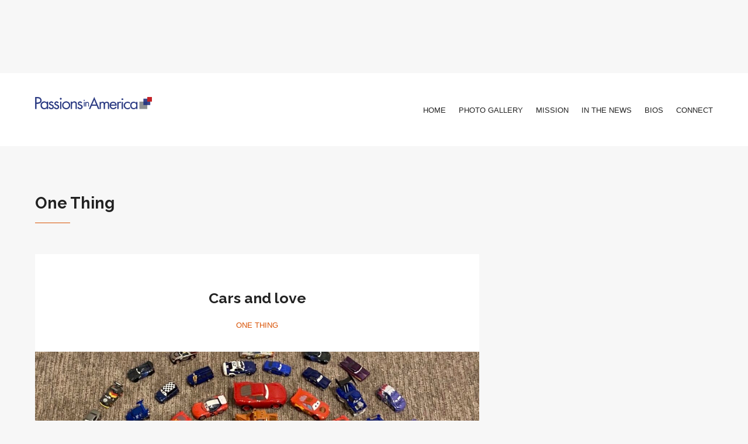

--- FILE ---
content_type: text/html; charset=UTF-8
request_url: https://passionsinamerica.com/tag/one-thing/
body_size: 7817
content:

 
<!DOCTYPE html>
<html lang="en-US">
<head>
	<meta charset="UTF-8" />
	<meta name="viewport" content="width=device-width, initial-scale=1, maximum-scale=1, user-scalable=no">
	<meta http-equiv="x-ua-compatible" content="IE=edge" >
	<meta name='robots' content='max-image-preview:large' />
	<style>img:is([sizes="auto" i], [sizes^="auto," i]) { contain-intrinsic-size: 3000px 1500px }</style>
	
	<!-- This site is optimized with the Yoast SEO Premium plugin v14.6.1 - https://yoast.com/wordpress/plugins/seo/ -->
	<title>One Thing Archives - Passions In America</title>
	<meta name="robots" content="index, follow" />
	<meta name="googlebot" content="index, follow, max-snippet:-1, max-image-preview:large, max-video-preview:-1" />
	<meta name="bingbot" content="index, follow, max-snippet:-1, max-image-preview:large, max-video-preview:-1" />
	<link rel="canonical" href="https://passionsinamerica.com/tag/one-thing/" />
	<meta property="og:locale" content="en_US" />
	<meta property="og:type" content="article" />
	<meta property="og:title" content="One Thing Archives - Passions In America" />
	<meta property="og:url" content="https://passionsinamerica.com/tag/one-thing/" />
	<meta property="og:site_name" content="Passions In America" />
	<meta property="og:image" content="https://passionsinamerica.com/wp-content/uploads/2020/05/baseball3.jpg" />
	<meta property="og:image:width" content="960" />
	<meta property="og:image:height" content="718" />
	<meta property="fb:app_id" content="1172195086475438" />
	<meta name="twitter:card" content="summary_large_image" />
	<meta name="twitter:site" content="@PassionsAmerica" />
	<script type="application/ld+json" class="yoast-schema-graph">{"@context":"https://schema.org","@graph":[{"@type":"Organization","@id":"https://passionsinamerica.com/#organization","name":"Passions in America","url":"https://passionsinamerica.com/","sameAs":["https://www.facebook.com/passionsinamerica/","https://www.instagram.com/passionsinamerica/","https://twitter.com/PassionsAmerica"],"logo":{"@type":"ImageObject","@id":"https://passionsinamerica.com/#logo","inLanguage":"en-US","url":"https://passionsinamerica.com/wp-content/uploads/2020/05/pia-logo-hor-190.png","width":190,"height":50,"caption":"Passions in America"},"image":{"@id":"https://passionsinamerica.com/#logo"}},{"@type":"WebSite","@id":"https://passionsinamerica.com/#website","url":"https://passionsinamerica.com/","name":"Passions In America","description":"","publisher":{"@id":"https://passionsinamerica.com/#organization"},"potentialAction":[{"@type":"SearchAction","target":"https://passionsinamerica.com/?s={search_term_string}","query-input":"required name=search_term_string"}],"inLanguage":"en-US"},{"@type":"CollectionPage","@id":"https://passionsinamerica.com/tag/one-thing/#webpage","url":"https://passionsinamerica.com/tag/one-thing/","name":"One Thing Archives - Passions In America","isPartOf":{"@id":"https://passionsinamerica.com/#website"},"inLanguage":"en-US"}]}</script>
	<!-- / Yoast SEO Premium plugin. -->


<link rel='dns-prefetch' href='//maps.googleapis.com' />
<link rel="alternate" type="application/rss+xml" title="Passions In America &raquo; Feed" href="https://passionsinamerica.com/feed/" />
<link rel="alternate" type="application/rss+xml" title="Passions In America &raquo; Comments Feed" href="https://passionsinamerica.com/comments/feed/" />
<link rel="alternate" type="application/rss+xml" title="Passions In America &raquo; One Thing Tag Feed" href="https://passionsinamerica.com/tag/one-thing/feed/" />
<script type="text/javascript">
/* <![CDATA[ */
window._wpemojiSettings = {"baseUrl":"https:\/\/s.w.org\/images\/core\/emoji\/16.0.1\/72x72\/","ext":".png","svgUrl":"https:\/\/s.w.org\/images\/core\/emoji\/16.0.1\/svg\/","svgExt":".svg","source":{"concatemoji":"https:\/\/passionsinamerica.com\/wp-includes\/js\/wp-emoji-release.min.js?ver=6.8.3"}};
/*! This file is auto-generated */
!function(s,n){var o,i,e;function c(e){try{var t={supportTests:e,timestamp:(new Date).valueOf()};sessionStorage.setItem(o,JSON.stringify(t))}catch(e){}}function p(e,t,n){e.clearRect(0,0,e.canvas.width,e.canvas.height),e.fillText(t,0,0);var t=new Uint32Array(e.getImageData(0,0,e.canvas.width,e.canvas.height).data),a=(e.clearRect(0,0,e.canvas.width,e.canvas.height),e.fillText(n,0,0),new Uint32Array(e.getImageData(0,0,e.canvas.width,e.canvas.height).data));return t.every(function(e,t){return e===a[t]})}function u(e,t){e.clearRect(0,0,e.canvas.width,e.canvas.height),e.fillText(t,0,0);for(var n=e.getImageData(16,16,1,1),a=0;a<n.data.length;a++)if(0!==n.data[a])return!1;return!0}function f(e,t,n,a){switch(t){case"flag":return n(e,"\ud83c\udff3\ufe0f\u200d\u26a7\ufe0f","\ud83c\udff3\ufe0f\u200b\u26a7\ufe0f")?!1:!n(e,"\ud83c\udde8\ud83c\uddf6","\ud83c\udde8\u200b\ud83c\uddf6")&&!n(e,"\ud83c\udff4\udb40\udc67\udb40\udc62\udb40\udc65\udb40\udc6e\udb40\udc67\udb40\udc7f","\ud83c\udff4\u200b\udb40\udc67\u200b\udb40\udc62\u200b\udb40\udc65\u200b\udb40\udc6e\u200b\udb40\udc67\u200b\udb40\udc7f");case"emoji":return!a(e,"\ud83e\udedf")}return!1}function g(e,t,n,a){var r="undefined"!=typeof WorkerGlobalScope&&self instanceof WorkerGlobalScope?new OffscreenCanvas(300,150):s.createElement("canvas"),o=r.getContext("2d",{willReadFrequently:!0}),i=(o.textBaseline="top",o.font="600 32px Arial",{});return e.forEach(function(e){i[e]=t(o,e,n,a)}),i}function t(e){var t=s.createElement("script");t.src=e,t.defer=!0,s.head.appendChild(t)}"undefined"!=typeof Promise&&(o="wpEmojiSettingsSupports",i=["flag","emoji"],n.supports={everything:!0,everythingExceptFlag:!0},e=new Promise(function(e){s.addEventListener("DOMContentLoaded",e,{once:!0})}),new Promise(function(t){var n=function(){try{var e=JSON.parse(sessionStorage.getItem(o));if("object"==typeof e&&"number"==typeof e.timestamp&&(new Date).valueOf()<e.timestamp+604800&&"object"==typeof e.supportTests)return e.supportTests}catch(e){}return null}();if(!n){if("undefined"!=typeof Worker&&"undefined"!=typeof OffscreenCanvas&&"undefined"!=typeof URL&&URL.createObjectURL&&"undefined"!=typeof Blob)try{var e="postMessage("+g.toString()+"("+[JSON.stringify(i),f.toString(),p.toString(),u.toString()].join(",")+"));",a=new Blob([e],{type:"text/javascript"}),r=new Worker(URL.createObjectURL(a),{name:"wpTestEmojiSupports"});return void(r.onmessage=function(e){c(n=e.data),r.terminate(),t(n)})}catch(e){}c(n=g(i,f,p,u))}t(n)}).then(function(e){for(var t in e)n.supports[t]=e[t],n.supports.everything=n.supports.everything&&n.supports[t],"flag"!==t&&(n.supports.everythingExceptFlag=n.supports.everythingExceptFlag&&n.supports[t]);n.supports.everythingExceptFlag=n.supports.everythingExceptFlag&&!n.supports.flag,n.DOMReady=!1,n.readyCallback=function(){n.DOMReady=!0}}).then(function(){return e}).then(function(){var e;n.supports.everything||(n.readyCallback(),(e=n.source||{}).concatemoji?t(e.concatemoji):e.wpemoji&&e.twemoji&&(t(e.twemoji),t(e.wpemoji)))}))}((window,document),window._wpemojiSettings);
/* ]]> */
</script>
<style id='wp-emoji-styles-inline-css' type='text/css'>

	img.wp-smiley, img.emoji {
		display: inline !important;
		border: none !important;
		box-shadow: none !important;
		height: 1em !important;
		width: 1em !important;
		margin: 0 0.07em !important;
		vertical-align: -0.1em !important;
		background: none !important;
		padding: 0 !important;
	}
</style>
<link rel='stylesheet' id='wp-block-library-css' href='https://passionsinamerica.com/wp-includes/css/dist/block-library/style.min.css?ver=6.8.3' type='text/css' media='all' />
<style id='classic-theme-styles-inline-css' type='text/css'>
/*! This file is auto-generated */
.wp-block-button__link{color:#fff;background-color:#32373c;border-radius:9999px;box-shadow:none;text-decoration:none;padding:calc(.667em + 2px) calc(1.333em + 2px);font-size:1.125em}.wp-block-file__button{background:#32373c;color:#fff;text-decoration:none}
</style>
<link rel='stylesheet' id='coblocks-frontend-css' href='https://passionsinamerica.com/wp-content/plugins/coblocks/dist/style-coblocks-1.css?ver=3.1.16' type='text/css' media='all' />
<link rel='stylesheet' id='coblocks-extensions-css' href='https://passionsinamerica.com/wp-content/plugins/coblocks/dist/style-coblocks-extensions.css?ver=3.1.16' type='text/css' media='all' />
<link rel='stylesheet' id='coblocks-animation-css' href='https://passionsinamerica.com/wp-content/plugins/coblocks/dist/style-coblocks-animation.css?ver=2677611078ee87eb3b1c' type='text/css' media='all' />
<style id='global-styles-inline-css' type='text/css'>
:root{--wp--preset--aspect-ratio--square: 1;--wp--preset--aspect-ratio--4-3: 4/3;--wp--preset--aspect-ratio--3-4: 3/4;--wp--preset--aspect-ratio--3-2: 3/2;--wp--preset--aspect-ratio--2-3: 2/3;--wp--preset--aspect-ratio--16-9: 16/9;--wp--preset--aspect-ratio--9-16: 9/16;--wp--preset--color--black: #000000;--wp--preset--color--cyan-bluish-gray: #abb8c3;--wp--preset--color--white: #ffffff;--wp--preset--color--pale-pink: #f78da7;--wp--preset--color--vivid-red: #cf2e2e;--wp--preset--color--luminous-vivid-orange: #ff6900;--wp--preset--color--luminous-vivid-amber: #fcb900;--wp--preset--color--light-green-cyan: #7bdcb5;--wp--preset--color--vivid-green-cyan: #00d084;--wp--preset--color--pale-cyan-blue: #8ed1fc;--wp--preset--color--vivid-cyan-blue: #0693e3;--wp--preset--color--vivid-purple: #9b51e0;--wp--preset--gradient--vivid-cyan-blue-to-vivid-purple: linear-gradient(135deg,rgba(6,147,227,1) 0%,rgb(155,81,224) 100%);--wp--preset--gradient--light-green-cyan-to-vivid-green-cyan: linear-gradient(135deg,rgb(122,220,180) 0%,rgb(0,208,130) 100%);--wp--preset--gradient--luminous-vivid-amber-to-luminous-vivid-orange: linear-gradient(135deg,rgba(252,185,0,1) 0%,rgba(255,105,0,1) 100%);--wp--preset--gradient--luminous-vivid-orange-to-vivid-red: linear-gradient(135deg,rgba(255,105,0,1) 0%,rgb(207,46,46) 100%);--wp--preset--gradient--very-light-gray-to-cyan-bluish-gray: linear-gradient(135deg,rgb(238,238,238) 0%,rgb(169,184,195) 100%);--wp--preset--gradient--cool-to-warm-spectrum: linear-gradient(135deg,rgb(74,234,220) 0%,rgb(151,120,209) 20%,rgb(207,42,186) 40%,rgb(238,44,130) 60%,rgb(251,105,98) 80%,rgb(254,248,76) 100%);--wp--preset--gradient--blush-light-purple: linear-gradient(135deg,rgb(255,206,236) 0%,rgb(152,150,240) 100%);--wp--preset--gradient--blush-bordeaux: linear-gradient(135deg,rgb(254,205,165) 0%,rgb(254,45,45) 50%,rgb(107,0,62) 100%);--wp--preset--gradient--luminous-dusk: linear-gradient(135deg,rgb(255,203,112) 0%,rgb(199,81,192) 50%,rgb(65,88,208) 100%);--wp--preset--gradient--pale-ocean: linear-gradient(135deg,rgb(255,245,203) 0%,rgb(182,227,212) 50%,rgb(51,167,181) 100%);--wp--preset--gradient--electric-grass: linear-gradient(135deg,rgb(202,248,128) 0%,rgb(113,206,126) 100%);--wp--preset--gradient--midnight: linear-gradient(135deg,rgb(2,3,129) 0%,rgb(40,116,252) 100%);--wp--preset--font-size--small: 13px;--wp--preset--font-size--medium: 20px;--wp--preset--font-size--large: 36px;--wp--preset--font-size--x-large: 42px;--wp--preset--spacing--20: 0.44rem;--wp--preset--spacing--30: 0.67rem;--wp--preset--spacing--40: 1rem;--wp--preset--spacing--50: 1.5rem;--wp--preset--spacing--60: 2.25rem;--wp--preset--spacing--70: 3.38rem;--wp--preset--spacing--80: 5.06rem;--wp--preset--shadow--natural: 6px 6px 9px rgba(0, 0, 0, 0.2);--wp--preset--shadow--deep: 12px 12px 50px rgba(0, 0, 0, 0.4);--wp--preset--shadow--sharp: 6px 6px 0px rgba(0, 0, 0, 0.2);--wp--preset--shadow--outlined: 6px 6px 0px -3px rgba(255, 255, 255, 1), 6px 6px rgba(0, 0, 0, 1);--wp--preset--shadow--crisp: 6px 6px 0px rgba(0, 0, 0, 1);}:where(.is-layout-flex){gap: 0.5em;}:where(.is-layout-grid){gap: 0.5em;}body .is-layout-flex{display: flex;}.is-layout-flex{flex-wrap: wrap;align-items: center;}.is-layout-flex > :is(*, div){margin: 0;}body .is-layout-grid{display: grid;}.is-layout-grid > :is(*, div){margin: 0;}:where(.wp-block-columns.is-layout-flex){gap: 2em;}:where(.wp-block-columns.is-layout-grid){gap: 2em;}:where(.wp-block-post-template.is-layout-flex){gap: 1.25em;}:where(.wp-block-post-template.is-layout-grid){gap: 1.25em;}.has-black-color{color: var(--wp--preset--color--black) !important;}.has-cyan-bluish-gray-color{color: var(--wp--preset--color--cyan-bluish-gray) !important;}.has-white-color{color: var(--wp--preset--color--white) !important;}.has-pale-pink-color{color: var(--wp--preset--color--pale-pink) !important;}.has-vivid-red-color{color: var(--wp--preset--color--vivid-red) !important;}.has-luminous-vivid-orange-color{color: var(--wp--preset--color--luminous-vivid-orange) !important;}.has-luminous-vivid-amber-color{color: var(--wp--preset--color--luminous-vivid-amber) !important;}.has-light-green-cyan-color{color: var(--wp--preset--color--light-green-cyan) !important;}.has-vivid-green-cyan-color{color: var(--wp--preset--color--vivid-green-cyan) !important;}.has-pale-cyan-blue-color{color: var(--wp--preset--color--pale-cyan-blue) !important;}.has-vivid-cyan-blue-color{color: var(--wp--preset--color--vivid-cyan-blue) !important;}.has-vivid-purple-color{color: var(--wp--preset--color--vivid-purple) !important;}.has-black-background-color{background-color: var(--wp--preset--color--black) !important;}.has-cyan-bluish-gray-background-color{background-color: var(--wp--preset--color--cyan-bluish-gray) !important;}.has-white-background-color{background-color: var(--wp--preset--color--white) !important;}.has-pale-pink-background-color{background-color: var(--wp--preset--color--pale-pink) !important;}.has-vivid-red-background-color{background-color: var(--wp--preset--color--vivid-red) !important;}.has-luminous-vivid-orange-background-color{background-color: var(--wp--preset--color--luminous-vivid-orange) !important;}.has-luminous-vivid-amber-background-color{background-color: var(--wp--preset--color--luminous-vivid-amber) !important;}.has-light-green-cyan-background-color{background-color: var(--wp--preset--color--light-green-cyan) !important;}.has-vivid-green-cyan-background-color{background-color: var(--wp--preset--color--vivid-green-cyan) !important;}.has-pale-cyan-blue-background-color{background-color: var(--wp--preset--color--pale-cyan-blue) !important;}.has-vivid-cyan-blue-background-color{background-color: var(--wp--preset--color--vivid-cyan-blue) !important;}.has-vivid-purple-background-color{background-color: var(--wp--preset--color--vivid-purple) !important;}.has-black-border-color{border-color: var(--wp--preset--color--black) !important;}.has-cyan-bluish-gray-border-color{border-color: var(--wp--preset--color--cyan-bluish-gray) !important;}.has-white-border-color{border-color: var(--wp--preset--color--white) !important;}.has-pale-pink-border-color{border-color: var(--wp--preset--color--pale-pink) !important;}.has-vivid-red-border-color{border-color: var(--wp--preset--color--vivid-red) !important;}.has-luminous-vivid-orange-border-color{border-color: var(--wp--preset--color--luminous-vivid-orange) !important;}.has-luminous-vivid-amber-border-color{border-color: var(--wp--preset--color--luminous-vivid-amber) !important;}.has-light-green-cyan-border-color{border-color: var(--wp--preset--color--light-green-cyan) !important;}.has-vivid-green-cyan-border-color{border-color: var(--wp--preset--color--vivid-green-cyan) !important;}.has-pale-cyan-blue-border-color{border-color: var(--wp--preset--color--pale-cyan-blue) !important;}.has-vivid-cyan-blue-border-color{border-color: var(--wp--preset--color--vivid-cyan-blue) !important;}.has-vivid-purple-border-color{border-color: var(--wp--preset--color--vivid-purple) !important;}.has-vivid-cyan-blue-to-vivid-purple-gradient-background{background: var(--wp--preset--gradient--vivid-cyan-blue-to-vivid-purple) !important;}.has-light-green-cyan-to-vivid-green-cyan-gradient-background{background: var(--wp--preset--gradient--light-green-cyan-to-vivid-green-cyan) !important;}.has-luminous-vivid-amber-to-luminous-vivid-orange-gradient-background{background: var(--wp--preset--gradient--luminous-vivid-amber-to-luminous-vivid-orange) !important;}.has-luminous-vivid-orange-to-vivid-red-gradient-background{background: var(--wp--preset--gradient--luminous-vivid-orange-to-vivid-red) !important;}.has-very-light-gray-to-cyan-bluish-gray-gradient-background{background: var(--wp--preset--gradient--very-light-gray-to-cyan-bluish-gray) !important;}.has-cool-to-warm-spectrum-gradient-background{background: var(--wp--preset--gradient--cool-to-warm-spectrum) !important;}.has-blush-light-purple-gradient-background{background: var(--wp--preset--gradient--blush-light-purple) !important;}.has-blush-bordeaux-gradient-background{background: var(--wp--preset--gradient--blush-bordeaux) !important;}.has-luminous-dusk-gradient-background{background: var(--wp--preset--gradient--luminous-dusk) !important;}.has-pale-ocean-gradient-background{background: var(--wp--preset--gradient--pale-ocean) !important;}.has-electric-grass-gradient-background{background: var(--wp--preset--gradient--electric-grass) !important;}.has-midnight-gradient-background{background: var(--wp--preset--gradient--midnight) !important;}.has-small-font-size{font-size: var(--wp--preset--font-size--small) !important;}.has-medium-font-size{font-size: var(--wp--preset--font-size--medium) !important;}.has-large-font-size{font-size: var(--wp--preset--font-size--large) !important;}.has-x-large-font-size{font-size: var(--wp--preset--font-size--x-large) !important;}
:where(.wp-block-post-template.is-layout-flex){gap: 1.25em;}:where(.wp-block-post-template.is-layout-grid){gap: 1.25em;}
:where(.wp-block-columns.is-layout-flex){gap: 2em;}:where(.wp-block-columns.is-layout-grid){gap: 2em;}
:root :where(.wp-block-pullquote){font-size: 1.5em;line-height: 1.6;}
</style>
<link rel='stylesheet' id='contact-form-7-css' href='https://passionsinamerica.com/wp-content/plugins/contact-form-7/includes/css/styles.css?ver=6.1.4' type='text/css' media='all' />
<link rel='stylesheet' id='wp-components-css' href='https://passionsinamerica.com/wp-includes/css/dist/components/style.min.css?ver=6.8.3' type='text/css' media='all' />
<link rel='stylesheet' id='godaddy-styles-css' href='https://passionsinamerica.com/wp-content/plugins/coblocks/includes/Dependencies/GoDaddy/Styles/build/latest.css?ver=2.0.2' type='text/css' media='all' />
<link rel='stylesheet' id='morningtime-vendors-css' href='https://passionsinamerica.com/wp-content/themes/morningtime-wpl/assets/styles/vendors.min.css?ver=6.8.3' type='text/css' media='all' />
<link rel='stylesheet' id='morningtime-style-css' href='https://passionsinamerica.com/wp-content/themes/morningtime-child/style.css?ver=1.0.0' type='text/css' media='all' />
<script type="text/javascript" src="https://passionsinamerica.com/wp-includes/js/jquery/jquery.min.js?ver=3.7.1" id="jquery-core-js"></script>
<script type="text/javascript" src="https://passionsinamerica.com/wp-includes/js/jquery/jquery-migrate.min.js?ver=3.4.1" id="jquery-migrate-js"></script>
<script type="text/javascript" src="https://maps.googleapis.com/maps/api/js?v=3.exp&amp;ver=6.8.3" id="google-maps-api-js"></script>
<link rel="https://api.w.org/" href="https://passionsinamerica.com/wp-json/" /><link rel="alternate" title="JSON" type="application/json" href="https://passionsinamerica.com/wp-json/wp/v2/tags/12" /><link rel="EditURI" type="application/rsd+xml" title="RSD" href="https://passionsinamerica.com/xmlrpc.php?rsd" />
<meta name="generator" content="WordPress 6.8.3" />
<link rel="shortcut icon" href="https://passionsinamerica.com/wp-content/uploads/2020/05/pia-icon.png" type="image/x-icon"/><link rel="icon" href="https://passionsinamerica.com/wp-content/uploads/2020/05/cropped-pia-icon-32x32.png" sizes="32x32" />
<link rel="icon" href="https://passionsinamerica.com/wp-content/uploads/2020/05/cropped-pia-icon-192x192.png" sizes="192x192" />
<link rel="apple-touch-icon" href="https://passionsinamerica.com/wp-content/uploads/2020/05/cropped-pia-icon-180x180.png" />
<meta name="msapplication-TileImage" content="https://passionsinamerica.com/wp-content/uploads/2020/05/cropped-pia-icon-270x270.png" />
</head>
<body class="archive tag tag-one-thing tag-12 wp-theme-morningtime-wpl wp-child-theme-morningtime-child wpl-sticky-header">
<div class="wrapper">
	<header class="header">
		<div class="row">
			<div class="columns medium-12">
				<nav class="top-bar" data-topbar role="navigation">
					<ul class="title-area">
						<li class="name">
															<h1 id="site-title">
									<a class="logo-img" href="https://passionsinamerica.com/" title="Passions In America - " rel="home">
										<img src="https://passionsinamerica.com/wp-content/uploads/2020/05/logo-horizontal-md.png">
									</a>
									<small></small>
								</h1>
													</li>

													<li class="toggle-topbar menu-icon">
								<a href="#"><i class="fas fa-bars"></i></a>
								<span class="toggle-area"></span>
							</li>
											</ul>

					<section class="top-bar-section">

						<ul id="menu-main-menu" class="right"><li id="menu-item-61" class="menu-item menu-item-type-custom menu-item-object-custom menu-item-61"><a href="/">Home</a></li>
<li id="menu-item-494" class="menu-item menu-item-type-taxonomy menu-item-object-category menu-item-494"><a href="https://passionsinamerica.com/category/photo-gallery/">Photo Gallery</a></li>
<li id="menu-item-60" class="menu-item menu-item-type-post_type menu-item-object-page menu-item-60"><a href="https://passionsinamerica.com/mission/">Mission</a></li>
<li id="menu-item-59" class="menu-item menu-item-type-post_type menu-item-object-page menu-item-59"><a href="https://passionsinamerica.com/in-the-news/">In the News</a></li>
<li id="menu-item-58" class="menu-item menu-item-type-post_type menu-item-object-page menu-item-58"><a href="https://passionsinamerica.com/bios/">Bios</a></li>
<li id="menu-item-57" class="menu-item menu-item-type-post_type menu-item-object-page menu-item-57"><a href="https://passionsinamerica.com/connect/">Connect</a></li>
</ul>
					</section>

					<div class="socials right">
											</div><!-- /.socials right -->
				</nav>
			</div><!-- /.columns medium-12 -->
		</div><!-- /.row -->
	</header><!-- /.header -->

	


<div class="main">

	<div class="main-head-contents">
		<div class="row">
			<div class="columns large-12">
				<h3 class="main-title">One Thing </h3><!-- /.main-title -->
			</div><!-- /.columns large-4 -->
		</div><!-- /.row -->
	</div><!-- /.main-head-content -->

	<div class="main-body">
		<div class="row">
			<div class="columns large-8">
				<div class="content">
					
													
	<!-- Article -->
	<article id="post-423" class="post wow fadeIn post-423 type-post status-publish format-standard has-post-thumbnail hentry category-one-thing tag-one-thing" itemscope itemtype="https://schema.org/BlogPosting" data-wow-duration="0.35s" data-wow-delay="0.15s">
		<header class="post-head">
			
			<h3 class="post-title">
				<a title="Cars and love" href="https://passionsinamerica.com/cars-and-love/" itemprop="url">Cars and love</a>
			</h3><!-- /.post-title -->


							<ul class="post-category"><li><a href="https://passionsinamerica.com/category/one-thing/" rel="category tag">One thing</a></li></ul>
					</header><!-- /.post-head -->

					<div class="post-image">
				<a href="https://passionsinamerica.com/cars-and-love/">
					<img width="1231" height="800" src="https://passionsinamerica.com/wp-content/uploads/2020/05/Eli-Cars-copy-1231x800.jpg" class="attachment-featured-image size-featured-image wp-post-image" alt="" decoding="async" fetchpriority="high" />				</a>
			</div><!-- /.post-image -->
		
		
		<div class="post-body">
			<div class="entry" itemprop="articleBody">
				<p>A grandfather named Steve sent in this photograph that has brought him joy during these times. It is an arrangement of Matchbox cars set up by his 11-year-old grandson Eli.</p>
			</div><!-- /.entry -->

			<div class="post-actions">
				<a href="https://passionsinamerica.com/cars-and-love/" class="button tiny grey">Read more</a>
			</div><!-- /.post-actions -->
		</div><!-- /.post-body -->
	</article><!-- /.post -->
													
	<!-- Article -->
	<article id="post-316" class="post wow fadeIn post-316 type-post status-publish format-standard has-post-thumbnail hentry category-one-thing tag-one-thing" itemscope itemtype="https://schema.org/BlogPosting" data-wow-duration="0.35s" data-wow-delay="0.15s">
		<header class="post-head">
			
			<h3 class="post-title">
				<a title="Finding comfort in history" href="https://passionsinamerica.com/finding-comfort-in-history/" itemprop="url">Finding comfort in history</a>
			</h3><!-- /.post-title -->


							<ul class="post-category"><li><a href="https://passionsinamerica.com/category/one-thing/" rel="category tag">One thing</a></li></ul>
					</header><!-- /.post-head -->

					<div class="post-image">
				<a href="https://passionsinamerica.com/finding-comfort-in-history/">
					<img width="1280" height="734" src="https://passionsinamerica.com/wp-content/uploads/2020/05/Screen-Shot-2020-05-25-at-7.03.41-PM-1280x734.png" class="attachment-featured-image size-featured-image wp-post-image" alt="" decoding="async" />				</a>
			</div><!-- /.post-image -->
		
		
		<div class="post-body">
			<div class="entry" itemprop="articleBody">
				<p>One of my great passions is history, particularly American history. I find comfort and inspiration in looking back and seeing how Americans have endured through difficult times and, in the words of Abraham Lincoln, been touched by our better angels.</p>
			</div><!-- /.entry -->

			<div class="post-actions">
				<a href="https://passionsinamerica.com/finding-comfort-in-history/" class="button tiny grey">Read more</a>
			</div><!-- /.post-actions -->
		</div><!-- /.post-body -->
	</article><!-- /.post -->
													
	<!-- Article -->
	<article id="post-305" class="post wow fadeIn post-305 type-post status-publish format-standard has-post-thumbnail hentry category-one-thing tag-one-thing" itemscope itemtype="https://schema.org/BlogPosting" data-wow-duration="0.35s" data-wow-delay="0.15s">
		<header class="post-head">
			
			<h3 class="post-title">
				<a title="A Volkswagen in a tree" href="https://passionsinamerica.com/a-photo-that-brings-you-joy-2/" itemprop="url">A Volkswagen in a tree</a>
			</h3><!-- /.post-title -->


							<ul class="post-category"><li><a href="https://passionsinamerica.com/category/one-thing/" rel="category tag">One thing</a></li></ul>
					</header><!-- /.post-head -->

					<div class="post-image">
				<a href="https://passionsinamerica.com/a-photo-that-brings-you-joy-2/">
					<img width="713" height="800" src="https://passionsinamerica.com/wp-content/uploads/2020/05/0-14-713x800.jpg" class="attachment-featured-image size-featured-image wp-post-image" alt="" decoding="async" />				</a>
			</div><!-- /.post-image -->
		
		
		<div class="post-body">
			<div class="entry" itemprop="articleBody">
				<p>On Farm to Market Road between Floorsville and La Vernia, Texas, there&#8217;s a landmark that everybody knows. Directions around those parts go something like this: &#8220;You&#8217;ll want to turn left at the Volkswagen in the tree.&#8221;</p>
<p>There&#8217;s no way you can look at that photo without smiling.</p>
			</div><!-- /.entry -->

			<div class="post-actions">
				<a href="https://passionsinamerica.com/a-photo-that-brings-you-joy-2/" class="button tiny grey">Read more</a>
			</div><!-- /.post-actions -->
		</div><!-- /.post-body -->
	</article><!-- /.post -->
													
	<!-- Article -->
	<article id="post-29" class="post wow fadeIn post-29 type-post status-publish format-standard has-post-thumbnail hentry category-one-thing tag-one-thing" itemscope itemtype="https://schema.org/BlogPosting" data-wow-duration="0.35s" data-wow-delay="0.15s">
		<header class="post-head">
			
			<h3 class="post-title">
				<a title="It&#8217;s just yarn" href="https://passionsinamerica.com/its-just-yarn/" itemprop="url">It&#8217;s just yarn</a>
			</h3><!-- /.post-title -->


							<ul class="post-category"><li><a href="https://passionsinamerica.com/category/one-thing/" rel="category tag">One thing</a></li></ul>
					</header><!-- /.post-head -->

					<div class="post-image">
				<a href="https://passionsinamerica.com/its-just-yarn/">
					<img width="640" height="428" src="https://passionsinamerica.com/wp-content/uploads/2020/05/connie-butterfly-crocheting.jpg" class="attachment-featured-image size-featured-image wp-post-image" alt="Connie Butterfly Crocheting" decoding="async" loading="lazy" srcset="https://passionsinamerica.com/wp-content/uploads/2020/05/connie-butterfly-crocheting.jpg 640w, https://passionsinamerica.com/wp-content/uploads/2020/05/connie-butterfly-crocheting-300x201.jpg 300w" sizes="auto, (max-width: 640px) 100vw, 640px" />				</a>
			</div><!-- /.post-image -->
		
		
		<div class="post-body">
			<div class="entry" itemprop="articleBody">
				<p>Connie Spaid was in high school when her grandmother taught her how to crochet. That is probably how most people learn an art like crocheting, something that to most might seem quaint, maybe even a bit outdated. Connie certainly never thought of it as anything more than that. She learned two basic stitches, enough to piece together a simple pattern on her own, and she was happy to know how to do it. She could add that to her creative skill-set.</p>
			</div><!-- /.entry -->

			<div class="post-actions">
				<a href="https://passionsinamerica.com/its-just-yarn/" class="button tiny grey">Read more</a>
			</div><!-- /.post-actions -->
		</div><!-- /.post-body -->
	</article><!-- /.post -->
						
										</div><!-- /.content -->

				
			</div><!-- /.columns large-8 -->

			<div class="columns large-4">
				<div class="sidebar">
											</div><!-- /.sidebar -->
			</div><!-- /.columns large-4 -->
		</div><!-- /.row -->
	</div><!-- /.main-body -->
</div><!-- /.main -->
 
<footer class="footer">
		<div class="footer-body">
			<div class="row">
				<div class="columns large-4">
									</div><!-- /.columns large-4 -->

				<div class="columns large-4">
					<!-- Second Widget area -->
									</div><!-- /.columns large-4 -->

				<div class="columns large-4">
					<!-- Third Widget area -->
									</div><!-- /.columns large-4 -->
			</div><!-- /.row -->
		</div><!-- /.footer-body -->

		<div class="footer-bar">
			<div class="row">
				<div class="columns large-6">
					<p class="copyright">
						&copy; 2020 Dan McGinn Developed by <a href="https://bluefinsol.com" title="morning" rel="nofollow" target="_blank">Blue Fin Solutions</a>
					</p><!-- /.copyright -->
				</div><!-- /.columns large-6 -->

				<div class="columns large-6">
												<nav class="footer-nav right">
								<ul id="menu-footer-menu" class="menu"><li id="menu-item-56" class="menu-item menu-item-type-post_type menu-item-object-page menu-item-56"><a href="https://passionsinamerica.com/mission/">Mission</a></li>
<li id="menu-item-55" class="menu-item menu-item-type-post_type menu-item-object-page menu-item-55"><a href="https://passionsinamerica.com/in-the-news/">In the News</a></li>
<li id="menu-item-54" class="menu-item menu-item-type-post_type menu-item-object-page menu-item-54"><a href="https://passionsinamerica.com/bios/">Bios</a></li>
<li id="menu-item-53" class="menu-item menu-item-type-post_type menu-item-object-page menu-item-53"><a href="https://passionsinamerica.com/connect/">Connect</a></li>
</ul>							</nav>
									</div><!-- /.columns large-6 -->
			</div><!-- /.row -->
		</div><!-- /.footer-bar -->
	</footer><!-- /.footer -->
</div><!-- /.wrapper -->
<script type="speculationrules">
{"prefetch":[{"source":"document","where":{"and":[{"href_matches":"\/*"},{"not":{"href_matches":["\/wp-*.php","\/wp-admin\/*","\/wp-content\/uploads\/*","\/wp-content\/*","\/wp-content\/plugins\/*","\/wp-content\/themes\/morningtime-child\/*","\/wp-content\/themes\/morningtime-wpl\/*","\/*\\?(.+)"]}},{"not":{"selector_matches":"a[rel~=\"nofollow\"]"}},{"not":{"selector_matches":".no-prefetch, .no-prefetch a"}}]},"eagerness":"conservative"}]}
</script>
<script type="text/javascript" src="https://passionsinamerica.com/wp-content/plugins/coblocks/dist/js/coblocks-animation.js?ver=3.1.16" id="coblocks-animation-js"></script>
<script type="text/javascript" src="https://passionsinamerica.com/wp-content/plugins/coblocks/dist/js/vendors/tiny-swiper.js?ver=3.1.16" id="coblocks-tiny-swiper-js"></script>
<script type="text/javascript" id="coblocks-tinyswiper-initializer-js-extra">
/* <![CDATA[ */
var coblocksTinyswiper = {"carouselPrevButtonAriaLabel":"Previous","carouselNextButtonAriaLabel":"Next","sliderImageAriaLabel":"Image"};
/* ]]> */
</script>
<script type="text/javascript" src="https://passionsinamerica.com/wp-content/plugins/coblocks/dist/js/coblocks-tinyswiper-initializer.js?ver=3.1.16" id="coblocks-tinyswiper-initializer-js"></script>
<script type="text/javascript" src="https://passionsinamerica.com/wp-includes/js/dist/hooks.min.js?ver=4d63a3d491d11ffd8ac6" id="wp-hooks-js"></script>
<script type="text/javascript" src="https://passionsinamerica.com/wp-includes/js/dist/i18n.min.js?ver=5e580eb46a90c2b997e6" id="wp-i18n-js"></script>
<script type="text/javascript" id="wp-i18n-js-after">
/* <![CDATA[ */
wp.i18n.setLocaleData( { 'text direction\u0004ltr': [ 'ltr' ] } );
/* ]]> */
</script>
<script type="text/javascript" src="https://passionsinamerica.com/wp-content/plugins/contact-form-7/includes/swv/js/index.js?ver=6.1.4" id="swv-js"></script>
<script type="text/javascript" id="contact-form-7-js-before">
/* <![CDATA[ */
var wpcf7 = {
    "api": {
        "root": "https:\/\/passionsinamerica.com\/wp-json\/",
        "namespace": "contact-form-7\/v1"
    },
    "cached": 1
};
/* ]]> */
</script>
<script type="text/javascript" src="https://passionsinamerica.com/wp-content/plugins/contact-form-7/includes/js/index.js?ver=6.1.4" id="contact-form-7-js"></script>
<script type="text/javascript" src="https://passionsinamerica.com/wp-content/themes/morningtime-wpl/assets/javascripts/fastclick.min.js?ver=6.8.3" id="fastclick-js"></script>
<script type="text/javascript" src="https://passionsinamerica.com/wp-content/themes/morningtime-wpl/assets/javascripts/foundation.min.js?ver=6.8.3" id="foundation-js"></script>
<script type="text/javascript" src="https://passionsinamerica.com/wp-content/themes/morningtime-wpl/assets/javascripts/jquery.cookie.min.js?ver=6.8.3" id="jquery.cookie-js"></script>
<script type="text/javascript" src="https://passionsinamerica.com/wp-content/themes/morningtime-wpl/assets/javascripts/jquery.fitvids.min.js?ver=6.8.3" id="jquery.fitvids-js"></script>
<script type="text/javascript" src="https://passionsinamerica.com/wp-content/themes/morningtime-wpl/assets/javascripts/jquery.flexslider-min.min.js?ver=6.8.3" id="jquery.flexslider-js"></script>
<script type="text/javascript" src="https://passionsinamerica.com/wp-content/themes/morningtime-wpl/assets/javascripts/jquery.fullscreener.min.js?ver=6.8.3" id="jquery.fullscreener-js"></script>
<script type="text/javascript" src="https://passionsinamerica.com/wp-content/themes/morningtime-wpl/assets/javascripts/jquery.placeholder.min.js?ver=6.8.3" id="jquery.placeholder-js"></script>
<script type="text/javascript" src="https://passionsinamerica.com/wp-content/themes/morningtime-wpl/assets/javascripts/modernizr.min.js?ver=6.8.3" id="modernizr-js"></script>
<script type="text/javascript" src="https://passionsinamerica.com/wp-content/themes/morningtime-wpl/assets/javascripts/wow.min.js?ver=6.8.3" id="wow-js"></script>
<script type="text/javascript" src="https://passionsinamerica.com/wp-content/themes/morningtime-wpl/assets/javascripts/headroom.min.min.js?ver=6.8.3" id="headroom-js"></script>
<script type="text/javascript" src="https://passionsinamerica.com/wp-content/themes/morningtime-wpl/assets/javascripts/jQuery.headroom.min.min.js?ver=6.8.3" id="jQuery.headroom-js"></script>
<script type="text/javascript" src="https://passionsinamerica.com/wp-content/themes/morningtime-wpl/assets/javascripts/fresco.min.js?ver=6.8.3" id="fresco_js-js"></script>
<script type="text/javascript" src="https://passionsinamerica.com/wp-content/themes/morningtime-wpl/assets/javascripts/google-maps.min.js?ver=6.8.3" id="wplook-google-maps-js"></script>
<script type="text/javascript" src="https://passionsinamerica.com/wp-content/themes/morningtime-wpl/assets/javascripts/app.min.js?ver=6.8.3" id="base-js"></script>
</body>
</html>


--- FILE ---
content_type: text/css
request_url: https://passionsinamerica.com/wp-content/themes/morningtime-child/style.css?ver=1.0.0
body_size: -225
content:
/*   
Theme Name: Morning Time Child Theme
Theme URI:
Description: Use this theme to start your Morning Time Child Theme development.
Author: WPlook Studio, Victor Tihai
Author URI: https://wplook.com/
Template: morningtime-wpl
Version: 1.0.0
*/

@import url('../morningtime-wpl/style.css');

--- FILE ---
content_type: text/css
request_url: https://passionsinamerica.com/wp-content/themes/morningtime-wpl/style.css
body_size: 11051
content:
/*
Theme Name: MorningTime WPL
Theme URI: https://wplook.com/product/themes/personal/personal-blog-wordpress-theme/
Author: WPlook Studio, Victor Tihai
Author URI: https://wplook.com
Description: Morning Time is a modern and clean Premium WordPress theme designed for personal Blogging. For support access https://wplook.com/help;
Version: 3.1
License: GNU General Public License v2 or later
License URI: http://www.gnu.org/licenses/gpl-2.0.html
Tags: left-sidebar, accessibility-ready, custom-background, custom-colors, custom-header, custom-menu, editor-style, featured-images, microformats, post-formats, rtl-language-support, sticky-post, threaded-comments, translation-ready
Text Domain: morningtime-wpl
Domain Path: /languages
*/
/* TABLE OF CONTENT
- [ Variables;
- [ Settings;
- [ Foundation;
- [ Font Awesome;
- [ Fonts;
- [ Global;
- [ Helpers;
- [ Layout;
--- [ Header;
--- [ Sections;
--- [ Main;
--- [ Sidebar;
--- [ Footer;
- [ Modules;
--- [ Buttons;
--- [ Form Elements;
--- [ Sliders;
--- [ Socials;
--- [ Post;
--- [ Pagination;
--- [ Photo Stream;
--- [ Footer Posts;
--- [ TagCloud;
--- [ Comments;
*/
/*  Colors  */
/* ------------------------------------------------------------ *\
	Fonts
\* ------------------------------------------------------------ */
/* ------------------------------------------------------------ *\
	Fonts
\* ------------------------------------------------------------ */
@import url(https://fonts.googleapis.com/css?family=Lora:400,700,400italic,700italic%7CRaleway:400,300,200,100,900,800,700,600,500);

html {
	overflow-y: scroll;
}

body {
	-webkit-font-smoothing: antialiased;
}

.wrapper {
	overflow-x: hidden;
}

h1,
h2,
h3,
h4 {
	font-family: 'Raleway', sans-serif;
	font-weight: bold;
}

/* ------------------------------------------------------------ *\
	Screen readers
\* ------------------------------------------------------------ */
.screen-reader-text {
	clip: rect(1px, 1px, 1px, 1px);
	position: absolute !important;
	height: 1px;
	width: 1px;
	overflow: hidden;
}

.screen-reader-text:focus {
	background-color: #f1f1f1;
	border-radius: 3px;
	-webkit-box-shadow: 0 0 2px 2px rgba(0, 0, 0, 0.6);
	box-shadow: 0 0 2px 2px rgba(0, 0, 0, 0.6);
	clip: auto !important;
	color: #21759b;
	display: block;
	font-size: 14px;
	font-size: 0.875rem;
	font-weight: bold;
	height: auto;
	left: 5px;
	line-height: normal;
	padding: 15px 23px 14px;
	text-decoration: none;
	top: 5px;
	width: auto;
	z-index: 100000;
  /* Above WP toolbar. */
}

/* ------------------------------------------------------------ *\
	iFrame fix
\* ------------------------------------------------------------ */
iframe {
	max-width: 100%;
}

/* ------------------------------------------------------------ *\
	Helpers
\* ------------------------------------------------------------ */
.fsr-container {
	overflow: hidden;
	background-repeat: no-repeat;
	background-size: cover;
}

.fsr-image {
	position: absolute;
}

.fsr-hidden {
	display: none;
}

/* ------------------------------------------------------------ *\
	Header
\* ------------------------------------------------------------ */
.header {
	position: relative;
	z-index: 100;
	background: #ffffff;
	width: 100%;
}

.header .socials {
	margin-left: 15px;
	margin-top: 10px;
}

.header .logo-img img {
	max-width: 200px;
	height: auto;
}

.header .top-bar {
	height: 125px;
	padding: 41px 0 40px;
	background: transparent;
	overflow: visible;
}

.header .top-bar .name h1 a {
	float: left;
	color: #222222;
	font-size: 25px;
	font-family: 'Raleway', sans-serif;
	text-transform: uppercase;
	font-weight: bold;
	padding: 0;
}

.header .top-bar .name h1 small {
	float: left;
	margin: 23px 0 0 25px;
	font-size: 13px;
	font-weight: 300;
	text-transform: uppercase;
}

.header .top-bar-section li {
	background: transparent;
}

.header .top-bar-section a {
	text-transform: uppercase;
	color: black;
	padding: 10px 0 5px;
	line-height: 2;
}

.header .top-bar-section > ul > li + li {
	margin-left: 22px;
}

.header .top-bar-section li:not(.has-form) a:not(.button) {
	background: transparent;
	color: #222222;
	font-size: 13px;
	padding: 0;
	line-height: 2;
	padding: 10px 0 5px;
}

.header .top-bar-section li:not(.has-form):hover > a:not(.button) {
	color: #117dbf;
}

.header .top-bar-section .has-dropdown > a {
	padding-right: 0 !important;
}

.header .top-bar-section .dropdown a:after {
	content: none !important;
}

.header .top-bar-section .dropdown li:not(.has-form):not(.active) > a:not(.button) {
	padding: 6px 0 7px;
	background: transparent;
	color: #222222;
}

.header .top-bar-section .dropdown li:not(.has-form):not(.active):hover > a:not(.button) {
	color: #117dbf;
}

.header .top-bar-section .right li .dropdown {
	left: 0;
	right: auto;
	-webkit-box-shadow: none;
	box-shadow: none;
}

.header .top-bar-section .right li .dropdown .dropdown {
	left: 100%;
}

.header .top-bar-section .right li .fas {
	display: none;
	position: absolute;
	right: 22px;
	top: 50%;
	margin-top: -9px;
}

.header .top-bar-section li:hover > .fas {
	color: #117dbf;
}

.header .top-bar-section .dropdown li .fas {
	display: block;
}

.header .top-bar-section > ul > li > .dropdown {
	top: 82px;
}

.header .top-bar-section > ul > .has-dropdown:hover:after {
	content: '';
	position: absolute;
	z-index: 100;
	left: 0;
	top: 0;
	width: 60px;
	height: 82px;
	border-bottom: 3px solid #117dbf;
}

.header .top-bar-section > ul > .has-dropdown:hover > a {
	position: relative;
	z-index: 200;
	color: black;
}

.header .top-bar-section .has-dropdown > a:after {
	content: none;
}

.header .top-bar-section .dropdown {
	opacity: 0;
}

.header .top-bar-section .dropdown {
	-webkit-transform: translateY(-20px);
	transform: translateY(-20px);
}

.header .top-bar-section .has-dropdown.hover > .dropdown,
  .header .top-bar-section .has-dropdown.not-click:hover > .dropdown {
	min-width: 165px;
	opacity: 1;
}

.header .top-bar-section .has-dropdown.hover > .dropdown,
  .header .top-bar-section .has-dropdown.not-click:hover > .dropdown {
	-webkit-transform: translateY(0);
	transform: translateY(0);
}

.header .top-bar-section .dropdown {
	-webkit-transition: -webkit-transform 0.2s ease-out, opacity 0.2s ease-out;
	-webkit-transition: opacity 0.2s ease-out, -webkit-transform 0.2s ease-out;
	transition: opacity 0.2s ease-out, -webkit-transform 0.2s ease-out;
	transition: transform 0.2s ease-out, opacity 0.2s ease-out;
	transition: transform 0.2s ease-out, opacity 0.2s ease-out, -webkit-transform 0.2s ease-out;
}

.header .top-bar-section .dropdown li {
	padding: 0 15px;
	background: #ffffff;
}

.header .top-bar-section .dropdown li a {
	padding: 0;
}

.header .top-bar-section .dropdown li:not(.parent-link) + li > a {
	border-top: 1px solid #efefef;
}

.header .top-bar-section .dropdown .parent-link a {
	border-top: 0 !important;
	border-bottom: 1px solid #efefef;
}

.header .top-bar-section .dropdown li a,
  .header .top-bar-section ul li:hover:not(.has-form) > a {
	background: transparent;
	color: black;
}

@media only screen and (max-width: 979px) {
	.header {
		text-align: left;
	}

	.header .top-bar .title-area {
		display: block;
	}

	.header .top-bar small {
		display: none;
	}

	.header .top-bar .toggle-topbar {
		z-index: 100;
	}

	.header .top-bar .toggle-topbar.menu-icon a {
		display: block;
		color: #7b7b7b;
		padding: 0 10px;
		font-size: 20px;
	}

	.header .top-bar .toggle-topbar .toggle-area {
		position: absolute;
		left: 0;
		top: 0;
		width: 100%;
		height: 100%;
		background: rgba(255, 255, 255, 0);
	}

	.header .top-bar .name {
		height: auto;
	}

	.header .top-bar .name h1 a {
		float: none;
	}

	.header .top-bar .name h1 small {
		width: 100%;
		text-align: center;
		margin-left: 0;
	}

	.header .top-bar.expanded .title-area {
		background: transparent;
	}

	.header .top-bar.expanded .toggle-topbar.menu-icon a {
		color: #d95204;
	}

	.header .top-bar-section ul {
		display: none;
	}

	.header .top-bar-section > ul > li + li {
		margin-left: 0;
	}

	.header .expanded .top-bar-section ul {
		display: block;
	}

	.header .top-bar-section .has-dropdown.hover > .dropdown,
    .header .top-bar-section .has-dropdown.not-click:hover > .dropdown {
		width: 100%;
	}

	.header .top-bar-section .dropdown {
		opacity: 1;
		-webkit-box-shadow: none;
		box-shadow: none;
	}

	.header .top-bar-section .dropdown {
		-webkit-transform: translateY(0px);
		transform: translateY(0px);
	}

	.header .top-bar-section .dropdown li:not(.has-form):not(.active) > a:not(.button) {
		padding: 5px 0 6px;
	}

	.header .top-bar-section .right li .dropdown {
		left: 100%;
	}

	.header .top-bar-section .has-dropdown > a:after {
		margin-right: 0;
	}

	.header .top-bar-section .dropdown li:not(.parent-link) + li > a {
		border-top: 0;
	}

	.header .top-bar-section .dropdown li {
		padding: 0;
	}

	.header .top-bar-section > ul > .has-dropdown:hover:after {
		content: none;
	}

	.header .top-bar-section > ul > li > .dropdown {
		top: 0;
	}

	.header .top-bar-section .right li .fas {
		display: block;
	}

	.header .socials {
		display: none;
	}

	.header .top-bar.expanded .name h1 small {
		display: none;
	}
}

body.wpl-sticky-header {
	margin-top: 125px;
}

body.wpl-sticky-header .header.headroom {
	position: fixed;
	z-index: 9998;
	top: 0;
}

body.wpl-sticky-header .header.headroom .top-bar {
	-webkit-transition: height 0.25s ease-in-out, padding 0.25s ease-in-out;
	transition: height 0.25s ease-in-out, padding 0.25s ease-in-out;
}

body.wpl-sticky-header .header.headroom .top-bar.expanded {
	height: auto;
}

body.wpl-sticky-header .header.headroom.headroom--not-top .top-bar {
	padding: 10px 0;
	height: 64px;
}

body.wpl-sticky-header .header.headroom.headroom--not-top .top-bar.expanded {
	height: auto;
}

body.wpl-sticky-header.admin-bar .header.headroom {
	top: 32px;
}

body.wpl-sticky-header.admin-bar #wpadminbar {
	position: fixed;
}

@media screen and (max-width: 782px) {
	body.wpl-sticky-header.admin-bar .header.headroom {
		top: 46px;
	}
}

@media screen and (max-width: 782px) {
	body.wpl-sticky-header-disabled.admin-bar #wpadminbar {
		position: fixed;
	}
}

/* ------------------------------------------------------------ *\
	Sections
\* ------------------------------------------------------------ */
.section-comments {
	background: #ffffff;
	padding: 53px 60px 35px;
}

@media only screen and (max-width: 641px) {
	.section-comments {
		padding: 20px;
	}
}

/*  Section Projects  */
.section-projects.template {
	padding-bottom: 40px;
}

.section-projects {
	padding-bottom: 3px;
}

.section-projects .section-head {
	padding: 40px 0 30px;
}

.section-projects .section-head p {
	font-family: 'Roboto', sans-serif;
	font-size: 15px;
	line-height: 1.7;
	color: #7b7b7b;
}

.section-projects .section-head .button, .section-projects .section-head .woocommerce #respond input#submit, .woocommerce #respond .section-projects .section-head input#submit,
  .section-projects .section-head .woocommerce a.button.alt, .woocommerce .section-projects .section-head a.button.alt,
  .section-projects .section-head .woocommerce button.button.alt, .woocommerce .section-projects .section-head button.button.alt,
  .section-projects .section-head .woocommerce input.button.alt, .woocommerce .section-projects .section-head input.button.alt,
  .section-projects .section-head .woocommerce input.button:disabled, .woocommerce .section-projects .section-head input.button:disabled,
  .section-projects .section-head .woocommerce-cart .wc-proceed-to-checkout a.checkout-button, .woocommerce-cart .wc-proceed-to-checkout .section-projects .section-head a.checkout-button, .section-projects .section-head .woocommerce.widget_product_search input[type="submit"], .woocommerce.widget_product_search .section-projects .section-head input[type="submit"] {
	font-size: 14px;
	margin-top: 12px;
}

@media only screen and (max-width: 1025px) {
	.section-projects .right {
		float: none !important;
	}
}

.homepage-widget-area .section-projects {
	background: #ffffff;
}

/* ------------------------------------------------------------ *\
	Main
\* ------------------------------------------------------------ */
.main {
	padding: 76px 0 37px;
}

.main-inner {
	padding: 40px 0;
}

body {
	background: #f7f7f7;
}

.main-head-contents {
	margin-bottom: 30px;
}

.main-head-contents h3:after {
	content: '';
	display: block;
	width: 60px;
	height: 1px;
	margin: 15px 0 23px;
	background: #d95204;
	text-align: left;
}

@media only screen and (max-width: 641px) {
	.main {
		padding: 25px 0;
	}
}

/* ------------------------------------------------------------ *\
	Sidebar
\* ------------------------------------------------------------ */
.widget {
	background: #ffffff;
	color: #7b7b7b;
	padding: 33px 40px 34px;
	margin-bottom: 40px;
}

.widget-title {
	font-size: 18px;
	color: #222222;
	text-align: center;
}

.widget-title:after {
	content: '';
	display: block;
	width: 60px;
	height: 1px;
	margin: 15px auto 23px;
	background: #d95204;
}

.widget p {
	font-size: 13.5px;
	line-height: 1.5;
}

/*  Widget About  */
.widget_about .about-image {
	width: 115px;
	height: 115px;
	border-radius: 50%;
	overflow: hidden;
	margin: 9px auto 24px;
}

.widget_about .about-image img {
	width: 100%;
	height: auto;
}

/*  Widget Text  */
.widget_text {
	padding-bottom: 38px;
}

.widget_text .widget-title:after {
	margin-bottom: 18px;
}

/*  Widget Posts  */
.widget_posts {
	padding-bottom: 48px;
}

/*  Widget Tag Cloud  */
.widget_tag_cloud .widget-title:after {
	margin-bottom: 20px;
}

@media only screen and (max-width: 641px) {
	.sidebar {
		margin-top: 50px;
	}

	.widget {
		padding: 15px;
		margin-bottom: 20px;
	}

	.widget-title {
		font-size: 16px;
	}
}

/*  Widget Search  */
.search-form {
	position: relative;
}

.search-form label span {
	display: none;
}

.search-form .search-field {
	height: 50px;
	padding-right: 30px;
	background: #f7f7f7;
	border-color: #efefef;
	color: #7b7b7b;
	-webkit-box-shadow: none;
	box-shadow: none;
	margin-bottom: 7px;
}

.search-form .search-field:focus {
	background: #ffffff;
}

.search-submit {
	display: none;
}

.search-form:after {
	content: '\f002';
	position: absolute;
	right: 15px;
	top: 15px;
	font-family: "Font Awesome 5 Free";
	font-weight: 900;
	font-style: normal;
	text-decoration: inherit;
	font-size: 14.5px;
	color: #7b7b7b;
}

/*  Widget list  */
.widget ul {
	list-style: none outside none;
	margin: 0;
	border-top: 1px dashed #7b7b7b;
	margin-right: 20px;
	margin-top: 30px;
	padding-bottom: 23px;
}

.widget li {
	border-bottom: 1px dashed #7b7b7b;
}

.widget ul a {
	display: block;
	color: #7b7b7b;
	padding: 14px 18px 13px;
	font-size: 15px;
	font-weight: lighter;
}

.current-menu-item > a,
.widget ul a:hover {
	color: #117dbf;
}

.widget ul a {
	-webkit-transition: all 0.2s ease-out;
	transition: all 0.2s ease-out;
}

.widget .sub-menu {
	margin: 0;
	border-bottom: 0;
	padding: 0;
}

.widget .sub-menu li:last-child {
	border-bottom: 0;
}

/* Instagram widget */
.footer .instagram-widget .instagram-widget-image {
	width: 25%;
	float: left;
}

.footer .instagram-widget .instagram-widget-image img {
	width: 100%;
	height: auto;
}

.footer .instagram-widget .instagram-widget-image img:hover {
	opacity: 0.9;
}

.instagram-widget .instagram-widget-avatar {
	float: left;
}

.instagram-widget .instagram-widget-avatar img {
	width: 50px;
	height: auto;
}

.instagram-widget .instagram-widget-follow {
	float: left;
	margin-left: 10px;
	margin-bottom: 20px;
}

.instagram-widget .instagram-widget-follow h4 {
	font-size: 1rem;
	margin: 0;
	padding: 0;
}

.instagram-widget .instagram-widget-follow a {
	font-size: 14px;
	margin: 0;
	padding: 0;
}

.instagram-widget .instagram-widget-follow a:hover {
	text-decoration: underline;
}

.instagram-widget .instagram-widget-image {
	width: 33.333%;
	float: left;
}

.instagram-widget .instagram-widget-image img {
	width: 100%;
	height: auto;
}

.instagram-widget .instagram-widget-image img:hover {
	opacity: 0.9;
}

/*-----------------------------------------------------------
	RSS Widget
-----------------------------------------------------------*/
.widget_rss .rsswidget img {
	display: inline-block;
}

/*-----------------------------------------------------------
	Social Widget
-----------------------------------------------------------*/
.social-widget-margin {
	padding: 0;
}

.social-widget-margin a,
.social-widget-margin a:visited {
	float: left;
	width: 50px;
	height: 48px;
	margin: 0 20px 20px 0;
	text-align: center;
	text-decoration: none;
	line-height: 45px;
	color: #fff;
	padding-top: 5px;
	background: #7b7b7b;
}

.social-widget-margin a:hover {
	color: #fff;
}

.social-widget-margin .social-item-facebook a:hover,
.social-widget-margin .social-item-flickr a:hover,
.social-widget-margin .social-item-github a:hover,
.social-widget-margin .social-item-gplus a:hover,
.social-widget-margin .social-item-instagram a:hover,
.social-widget-margin .social-item-lastfm a:hover,
.social-widget-margin .social-item-linkedin a:hover,
.social-widget-margin .social-item-pinterest a:hover,
.social-widget-margin .social-item-rss a:hover,
.social-widget-margin .social-item-soundcloud a:hover,
.social-widget-margin .social-item-twitter a:hover,
.social-widget-margin .social-item-vimeo a:hover,
.social-widget-margin .social-item-youtube a:hover {
	color: #fff !important;
}

.social-widget-margin .social-item-twitter a:hover {
	background: #00aced;
}

.social-widget-margin .social-item-facebook a:hover {
	background: #3b5998;
}

.social-widget-margin .social-item-rss a:hover {
	background: #ff9900;
}

.social-widget-margin .social-item-gplus a:hover {
	background: #d34836;
}

.social-widget-margin .social-item-youtube a:hover {
	background: #bb0000;
}

.social-widget-margin .social-item-linkedin a:hover {
	background: #007bb6;
}

.social-widget-margin .social-item-instagram a:hover {
	background: #517fa4;
}

.social-widget-margin .social-item-github a:hover {
	background: #ac5e54;
}

.social-widget-margin .social-item-pinterest a:hover {
	background: #cb2027;
}

.social-widget-margin .social-item-vimeo a:hover {
	background: #45bbff;
}

.social-widget-margin .social-item-lastfm a:hover {
	background: #D51007;
}

.social-widget-margin .social-item-soundcloud a:hover {
	background: #ff5800;
}

.social-widget-margin .social-item-flickr a:hover {
	background: #ff0084;
}

/* ------------------------------------------------------------ *\
	Footer
\* ------------------------------------------------------------ */
.footer {
	position: relative;
	z-index: 100;
}

.footer-body {
	background: #ffffff;
	color: #7b7b7b;
	overflow: hidden;
}

.footer-bar {
	background: #000000;
	color: #7b7b7b;
	padding: 28px 0 22px;
}

/*  Footer Sections  */
.footer-section {
	position: relative;
	padding: 51px 0 34px;
}

.footer-section-alt:before {
	content: '';
	position: absolute;
	right: 0;
	top: 0;
	width: 4000px;
	height: 1000px;
	background: #d95204;
}

.footer-section .footer-section-body,
  .footer-section .footer-section-head {
	position: relative;
	z-index: 10;
}

.footer-section .footer-section-title {
	font-size: 19px;
	color: #222222;
	font-weight: bold;
}

.footer-section-alt .footer-section-title {
	color: #222222;
	font-size: 19px;
}

.footer-section .footer-section-title:after {
	content: '';
	display: block;
	width: 60px;
	height: 1px;
	margin: 16px 0 22px;
	background: #d95204;
}

.footer-section-alt .footer-section-title:after {
	background: #ffffff;
	margin-top: 15px;
}

.footer-section .footer-section-entry p {
	font-size: 15px;
	line-height: 1.7;
}

.footer-section .footer-section-entry p + p {
	margin-top: 25px;
}

@media only screen and (max-width: 1025px) {
	.footer-section {
		padding: 30px 0 20px;
	}

	.footer-section-alt:before {
		height: 100%;
		right: -1000px;
	}
}

/*  Footer Bar  */
.footer-bar .copyright {
	font-size: 13.5px;
	margin: 0;
}

.footer-bar .copyright a:hover {
	color: #d95204;
}

.footer-bar .footer-nav ul {
	display: inline-block;
	list-style: none outside none;
	overflow: hidden;
	margin: 0;
}

.footer-bar .footer-nav li {
	float: left;
	font-size: 13.5px;
}

.footer-bar .footer-nav li + li {
	margin-left: 19px;
}

.footer-bar .footer-nav a {
	color: #7b7b7b;
}

.footer-bar .footer-nav a:hover {
	color: #117dbf;
}

@media only screen and (max-width: 1025px) {
	.footer-bar {
		text-align: center;
	}

	.footer-bar .left,
  .footer-bar .right {
		float: none !important;
	}

	.footer-bar .copyright {
		margin-bottom: 10px;
	}

	.footer-bar .footer-nav li {
		float: none;
		display: inline-block;
		vertical-align: top;
		margin: 0 9px;
	}
}

/* ------------------------------------------------------------ *\
	Buttons
\* ------------------------------------------------------------ */
/*  Button Default  */
.button, .woocommerce #respond input#submit,
.woocommerce #respond input#submit.alt,
.woocommerce a.button,
.woocommerce a.button.alt,
.woocommerce button.button,
.woocommerce button.button.alt,
.woocommerce input.button,
.woocommerce input.button.alt,
.woocommerce input.button:disabled,
.woocommerce input.button:disabled[disabled],
.woocommerce-cart .wc-proceed-to-checkout a.checkout-button, .woocommerce.widget_product_search input[type="submit"],
.submit {
	font-size: 15px;
	border-width: 2px;
	border-color: #ffffff;
	background: transparent;
	text-transform: uppercase;
	padding: 14px 15px;
}

.button:focus, .woocommerce #respond input#submit:focus,
.woocommerce a.button:focus,
.woocommerce button.button:focus,
.woocommerce input.button:focus,
.woocommerce input.button:focus:disabled[disabled],
.woocommerce-cart .wc-proceed-to-checkout a.checkout-button:focus, .woocommerce.widget_product_search input:focus[type="submit"],
.button:hover,
.woocommerce #respond input#submit:hover,
.woocommerce a.button:hover,
.woocommerce button.button:hover,
.woocommerce input.button:hover,
.woocommerce input.button:hover:disabled[disabled],
.woocommerce-cart .wc-proceed-to-checkout a.checkout-button:hover,
.woocommerce.widget_product_search input:hover[type="submit"] {
	background: #d95204;
	border-color: transparent;
	outline: none;
}

.button, .woocommerce #respond input#submit,
.woocommerce #respond input#submit.alt,
.woocommerce a.button,
.woocommerce a.button.alt,
.woocommerce button.button,
.woocommerce button.button.alt,
.woocommerce input.button,
.woocommerce input.button.alt,
.woocommerce input.button:disabled,
.woocommerce input.button:disabled[disabled],
.woocommerce-cart .wc-proceed-to-checkout a.checkout-button, .woocommerce.widget_product_search input[type="submit"] {
	-webkit-transition: all 0.2s ease-out;
	transition: all 0.2s ease-out;
}

/*  Button Tiny  */
.button.tiny, .woocommerce #respond input.tiny#submit,
.woocommerce a.tiny.button,
.woocommerce button.tiny.button,
.woocommerce input.tiny.button,
.woocommerce input.tiny.button:disabled[disabled],
.woocommerce-cart .wc-proceed-to-checkout a.tiny.checkout-button, .woocommerce.widget_product_search input.tiny[type="submit"] {
	border-width: 1px;
}

/*  Button Grey  */
.button.grey, .woocommerce #respond input.grey#submit,
.woocommerce a.grey.button,
.woocommerce button.grey.button,
.woocommerce input.grey.button,
.woocommerce input.grey.button:disabled[disabled],
.woocommerce-cart .wc-proceed-to-checkout a.grey.checkout-button, .woocommerce.widget_product_search input.grey[type="submit"] {
	color: #7b7b7b;
	border-color: #7b7b7b;
	background: #ffffff;
}

.button.grey:hover, .woocommerce #respond input.grey#submit:hover,
.woocommerce a.grey.button.alt:hover,
.woocommerce button.grey.button.alt:hover,
.woocommerce input.grey.button.alt:hover,
.woocommerce input.grey.button:hover:disabled,
.woocommerce-cart .wc-proceed-to-checkout a.grey.checkout-button:hover, .woocommerce.widget_product_search input.grey:hover[type="submit"] {
	background: #d95204;
	border-color: transparent;
	color: #ffffff;
}

/*  Button Orange  */
.button.orange, .woocommerce #respond input#submit,
.woocommerce #respond input#submit.alt,
.woocommerce a.button,
.woocommerce a.button.alt,
.woocommerce button.button,
.woocommerce button.button.alt,
.woocommerce input.button,
.woocommerce input.button.alt,
.woocommerce input.button:disabled,
.woocommerce input.button:disabled[disabled],
.woocommerce-cart .wc-proceed-to-checkout a.checkout-button, .woocommerce.widget_product_search input[type="submit"] {
	background: #d95204;
	border-color: transparent;
	color: #ffffff;
}

.button.orange:hover, .woocommerce #respond input#submit:hover,
.woocommerce a.button:hover,
.woocommerce button.button:hover,
.woocommerce input.button:hover,
.woocommerce input.button:hover:disabled[disabled],
.woocommerce-cart .wc-proceed-to-checkout a.checkout-button:hover, .woocommerce.widget_product_search input:hover[type="submit"] {
	color: #7b7b7b;
	border-color: #7b7b7b;
	background: #ffffff;
}

/*  Button Circle  */
.button.circle, .woocommerce #respond input.circle#submit,
.woocommerce a.circle.button,
.woocommerce button.circle.button,
.woocommerce input.circle.button,
.woocommerce input.circle.button:disabled[disabled],
.woocommerce-cart .wc-proceed-to-checkout a.circle.checkout-button, .woocommerce.widget_product_search input.circle[type="submit"] {
	width: 46px;
	height: 46px;
	line-height: 46px;
	padding: 0;
	border-radius: 50%;
	background: #efefef;
	border: 0;
	text-align: center;
	color: #7b7b7b;
	font-size: 19px;
}

.button.circle:hover, .woocommerce #respond input.circle#submit:hover,
.woocommerce a.circle.button.alt:hover,
.woocommerce button.circle.button.alt:hover,
.woocommerce input.circle.button.alt:hover,
.woocommerce input.circle.button:hover:disabled,
.woocommerce-cart .wc-proceed-to-checkout a.circle.checkout-button:hover, .woocommerce.widget_product_search input.circle:hover[type="submit"] {
	background: #ffffff;
}

/* ------------------------------------------------------------ *\
	Form Elements
\* ------------------------------------------------------------ */
label {
	font-family: 'Raleway', serif;
	font-size: 14.5px;
	font-weight: bold;
	color: #7b7b7b;
}

input[type="text"],
input[type="password"],
input[type="date"],
input[type="datetime"],
input[type="datetime-local"],
input[type="month"],
input[type="week"],
input[type="email"],
input[type="number"],
input[type="search"],
input[type="tel"],
input[type="time"],
input[type="url"],
input[type="color"],
textarea {
	height: 40px;
	border-color: #7b7b7b;
	background: #ffffff;
	-webkit-box-shadow: none;
	box-shadow: none;
	margin-top: 9px;
	margin-bottom: 22px;
}

/* ------------------------------------------------------------ *\
	Slider Defaults
\* ------------------------------------------------------------ */
.flex-direction-nav a.flex-next:before,
.flex-direction-nav a:before {
	content: none;
}

.flex-direction-nav a {
	opacity: 1;
}

/* ------------------------------------------------------------ *\
	Slider Home
\* ------------------------------------------------------------ */
.section-slider.loading-fix {
	height: 0;
	overflow: hidden;
}

.slider-home {
	position: relative;
}

.slider-home.loading:after {
	content: '';
	position: absolute;
	z-index: 1000;
	left: 50%;
	top: 50%;
	width: 48px;
	height: 48px;
	background: #ffffff url(assets/images/ajax-loader.gif) no-repeat center center;
	border: 3px solid rgba(255, 255, 255, 0.5);
	border-radius: 3px;
	background-clip: content-box;
}

.slider-home .flex-control-paging {
	display: none;
}

.slider-home .flex-direction-nav {
	position: absolute;
	z-index: 100;
	left: 0;
	top: 50%;
	width: 100%;
	list-style: none outside none;
	margin: 0;
}

.slider-home .flex-direction-nav a {
	position: absolute;
	width: 60px;
	height: 60px;
	margin-top: -12px;
	background: #ffffff;
	-webkit-box-sizing: content-box;
	box-sizing: content-box;
	background-clip: content-box;
	font-size: 31px;
	color: #d95204;
	line-height: 60px;
	text-align: center;
}

.slider-home .flex-direction-nav a:hover {
	background: #d95204;
	color: #ffffff;
}

.slider-home .flex-prev {
	left: 0;
}

.slider-home .flex-next {
	right: 0;
}

.slider-home .slides {
	list-style: none outside none;
	margin: 0;
	height: auto !important;
}

.slider-home .slide {
	position: relative;
	overflow: hidden;
	height: auto !important;
}

.slider-home .slide:after {
	content: '';
	display: block;
	padding-top: 35.92%;
}

.slider-home .slide-image {
	position: absolute;
	z-index: 10;
	left: 0;
	top: 0;
	width: 100%;
	height: 100%;
}

.slider-home .slide-body {
	position: absolute;
	z-index: 100;
	left: 50%;
	top: 50%;
	text-align: center;
	margin-top: 20px;
}

.slider-home .slide-body {
	-webkit-transform: translate(-50%, -50%);
	transform: translate(-50%, -50%);
}

.slider-home .slide-title span {
	color: #fff !important;
	background: rgba(33, 33, 33, 0.3);
	padding: 11px 20px;
	margin: 10px 20px;
	display: inline-block;
}

.slider-home .slide-caption span {
	color: #fff !important;
	background: rgba(33, 33, 33, 0.3);
	padding: 11px 20px;
	margin: 0 20px;
	display: inline-block;
}

.slider-home .slide-actions .button.tiny, .slider-home .slide-actions .woocommerce #respond input.tiny#submit, .woocommerce #respond .slider-home .slide-actions input.tiny#submit,
  .slider-home .slide-actions .woocommerce input.tiny.button:disabled[disabled], .woocommerce .slider-home .slide-actions input.tiny.button:disabled[disabled],
  .slider-home .slide-actions .woocommerce-cart .wc-proceed-to-checkout a.tiny.checkout-button, .woocommerce-cart .wc-proceed-to-checkout .slider-home .slide-actions a.tiny.checkout-button, .slider-home .slide-actions .woocommerce.widget_product_search input.tiny[type="submit"], .woocommerce.widget_product_search .slider-home .slide-actions input.tiny[type="submit"] {
	padding: 13px 11px;
	margin: 10px 20px;
}

@media only screen and (max-width: 1399px) {
	.slider-home .flex-direction-nav a {
		width: 30px;
		height: 30px;
		line-height: 30px;
		font-size: 24px;
	}
}

@media only screen and (max-width: 641px) {
	.slider-home .slide-body {
		width: 80%;
		margin-top: 0;
	}

	.slider-home .slide-title {
		margin-top: 0;
		font-size: 1.4rem;
	}

	.slider-home .slide-title span {
		padding: 5px 10px;
	}

	.slider-home .slide-actions .button.tiny, .slider-home .slide-actions .woocommerce #respond input.tiny#submit, .woocommerce #respond .slider-home .slide-actions input.tiny#submit,
    .slider-home .slide-actions .woocommerce input.tiny.button:disabled[disabled], .woocommerce .slider-home .slide-actions input.tiny.button:disabled[disabled],
    .slider-home .slide-actions .woocommerce-cart .wc-proceed-to-checkout a.tiny.checkout-button, .woocommerce-cart .wc-proceed-to-checkout .slider-home .slide-actions a.tiny.checkout-button, .slider-home .slide-actions .woocommerce.widget_product_search input.tiny[type="submit"], .woocommerce.widget_product_search .slider-home .slide-actions input.tiny[type="submit"] {
		margin: 0;
		padding: 8px;
	}
}

@media only screen and (max-width: 400px) {
	.slider-home .slide-title {
		margin-top: 0;
		font-size: 1rem;
	}

	.slider-home .slide-title span {
		padding: 5px 10px;
	}

	.slider-home .slide-actions .button.tiny, .slider-home .slide-actions .woocommerce #respond input.tiny#submit, .woocommerce #respond .slider-home .slide-actions input.tiny#submit,
    .slider-home .slide-actions .woocommerce input.tiny.button:disabled[disabled], .woocommerce .slider-home .slide-actions input.tiny.button:disabled[disabled],
    .slider-home .slide-actions .woocommerce-cart .wc-proceed-to-checkout a.tiny.checkout-button, .woocommerce-cart .wc-proceed-to-checkout .slider-home .slide-actions a.tiny.checkout-button, .slider-home .slide-actions .woocommerce.widget_product_search input.tiny[type="submit"], .woocommerce.widget_product_search .slider-home .slide-actions input.tiny[type="submit"] {
		margin: 0;
		padding: 6px;
	}
}

/* ------------------------------------------------------------ *\
	Post Slider
\* ------------------------------------------------------------ */
.post-slider {
	position: relative;
}

.post-slider.loading:after {
	max-height: 300px;
	content: '';
	position: absolute;
	z-index: 12000;
	left: 50%;
	top: 50%;
	width: 48px;
	height: 48px;
	background: #ffffff url(assets/images/ajax-loader.gif) no-repeat center center;
	border: 3px solid rgba(255, 255, 255, 0.5);
	border-radius: 3px;
	background-clip: content-box;
}

.post-slider .flex-control-paging {
	display: none;
}

.post-slider .flex-direction-nav {
	position: absolute;
	z-index: 200;
	right: 12px;
	bottom: 4px;
	list-style: none outside none;
}

.post-slider .flex-direction-nav li {
	float: left;
	margin-left: 12px;
}

.post-slider .flex-direction-nav a {
	width: auto;
	position: static;
	display: block;
}

.post-slider .flex-direction-nav a:focus {
	outline: none;
}

.post-slider .flex-direction-nav .button, .post-slider .flex-direction-nav .woocommerce #respond input#submit, .woocommerce #respond .post-slider .flex-direction-nav input#submit,
  .post-slider .flex-direction-nav .woocommerce a.button.alt, .woocommerce .post-slider .flex-direction-nav a.button.alt,
  .post-slider .flex-direction-nav .woocommerce button.button.alt, .woocommerce .post-slider .flex-direction-nav button.button.alt,
  .post-slider .flex-direction-nav .woocommerce input.button.alt, .woocommerce .post-slider .flex-direction-nav input.button.alt,
  .post-slider .flex-direction-nav .woocommerce input.button:disabled, .woocommerce .post-slider .flex-direction-nav input.button:disabled,
  .post-slider .flex-direction-nav .woocommerce-cart .wc-proceed-to-checkout a.checkout-button, .woocommerce-cart .wc-proceed-to-checkout .post-slider .flex-direction-nav a.checkout-button, .post-slider .flex-direction-nav .woocommerce.widget_product_search input[type="submit"], .woocommerce.widget_product_search .post-slider .flex-direction-nav input[type="submit"] {
	width: 34px;
	height: 34px;
	margin-bottom: 0;
	line-height: 30px;
	padding: 0;
	text-align: center;
	font-size: 20px;
}

.post-slider .slides {
	list-style: none outside none;
	margin: 0;
}

/* ------------------------------------------------------------ *\
	Socials
\* ------------------------------------------------------------ */
.socials {
	margin: 0;
	padding: 0;
}

.socials ul {
	list-style: none outside none;
	margin: 0;
	padding: 0;
}

.socials li {
	display: inline-block;
	padding: 0;
	font-weight: bold;
}

.socials li + li {
	margin-left: 12px;
}

.socials a {
	color: #d95204;
}

.socials a:hover {
	color: #7b7b7b;
}

.socials a {
	-webkit-transition: all 0.2s ease-out;
	transition: all 0.2s ease-out;
}

/* ------------------------------------------------------------ *\
	Post
\* ------------------------------------------------------------ */
.post {
	position: relative;
	background: #ffffff;
	padding: 55px 0 41px;
	margin-bottom: 40px;
}

.post-head {
	text-align: center;
}

.post-date {
	color: #7b7b7b;
	text-transform: uppercase;
	font-size: 13px;
	margin-bottom: 13px;
}

.post-title {
	font-size: 25px;
	color: #222222;
	font-weight: bold;
	margin-bottom: 19px;
}

.post-title a {
	color: #222222;
}

.post-title a:hover {
	color: #117dbf;
}

.post-category {
	list-style: none outside none;
	text-align: center;
	font-size: 0;
	margin: 0 0 35px;
	padding: 0 60px;
}

.post-category li {
	display: inline-block;
	vertical-align: top;
	font-size: 13px;
	text-transform: uppercase;
	font-weight: 300;
}

.post-category li + li:before {
	content: '/';
	margin: 0 2px 0 7px;
	color: #d95204;
}

.post-category a {
	color: #d95204;
}

.post-category a:hover {
	color: #7b7b7b;
}

.post-meta {
	position: relative;
	z-index: 100;
	margin-bottom: 20px;
}

.post-image p {
	margin: 0;
}

.post-author {
	display: block;
	width: 70px;
	height: 70px;
	border: 5px solid #fff;
	border-radius: 50%;
	overflow: hidden;
	margin: -35px auto 0;
}

.post-author img {
	max-width: 100%;
}

.post .entry {
	margin-bottom: 37px;
	padding: 0 60px;
}

.post .entry p {
	font-size: 14.5px;
	line-height: 1.7;
	color: #7b7b7b;
}

.post .entry ol,
.post .entry ul {
	color: #7b7b7b;
}

.post .entry .twitter-tweet.twitter-tweet-rendered {
	width: 100% !important;
}

.post .entry table {
	width: 100%;
}

.post input[type="password"] {
	max-width: 50%;
}

.post-actions {
	text-align: center;
}

.post-actions .button, .post-actions .woocommerce #respond input#submit, .woocommerce #respond .post-actions input#submit,
.post-actions .woocommerce a.button, .woocommerce .post-actions a.button,
.post-actions .woocommerce button.button, .woocommerce .post-actions button.button,
.post-actions .woocommerce input.button, .woocommerce .post-actions input.button,
.post-actions .woocommerce input.button:disabled[disabled], .woocommerce .post-actions input.button:disabled[disabled],
.post-actions .woocommerce-cart .wc-proceed-to-checkout a.checkout-button, .woocommerce-cart .wc-proceed-to-checkout .post-actions a.checkout-button, .post-actions .woocommerce.widget_product_search input[type="submit"], .woocommerce.widget_product_search .post-actions input[type="submit"] {
	padding: 12px 26px 11px;
}

.post-foot {
	overflow: hidden;
	margin: -11px 0 50px;
	padding: 0 60px;
}

.post-tags {
	float: left;
	font-size: 13.5px;
	color: #222222;
}

.post-tags .fa {
	margin-right: 10px;
	font-size: 14px;
	color: #7b7b7b;
}

.post-tags a {
	color: #d95204;
}

.post-tags a:hover {
	color: #7b7b7b;
}

.post-author-box {
	background: #efefef;
	padding: 30px 60px 49px;
}

.post-author-box-image {
	float: left;
	width: 104px;
	height: 104px;
	border: 2px solid #ffffff;
	border-radius: 50%;
	margin: 10px 35px 0 0;
	overflow: hidden;
}

.post-author-box-content {
	overflow: hidden;
}

.post-author-box-content h4 {
	font-size: 19px;
	margin-bottom: 15px;
}

.post-author-box-content p {
	font-size: 13.5px;
	line-height: 1.5;
}

.post-nav {
	padding: 40px 60px;
	overflow: hidden;
}

.post-nav .button, .post-nav .woocommerce #respond input#submit, .woocommerce #respond .post-nav input#submit,
.post-nav .woocommerce a.button, .woocommerce .post-nav a.button,
.post-nav .woocommerce button.button, .woocommerce .post-nav button.button,
.post-nav .woocommerce input.button, .woocommerce .post-nav input.button,
.post-nav .woocommerce input.button:disabled[disabled], .woocommerce .post-nav input.button:disabled[disabled],
.post-nav .woocommerce-cart .wc-proceed-to-checkout a.checkout-button, .woocommerce-cart .wc-proceed-to-checkout .post-nav a.checkout-button, .post-nav .woocommerce.widget_product_search input[type="submit"], .woocommerce.widget_product_search .post-nav input[type="submit"] {
	font-size: 14.5px;
	text-transform: none;
	padding: 7px 20px 5px 13px;
	margin-bottom: 0;
}

.post-nav .button .fa, .post-nav .woocommerce #respond input#submit .fa, .woocommerce #respond .post-nav input#submit .fa, .post-nav .woocommerce a.button.alt .fa, .woocommerce .post-nav a.button.alt .fa, .post-nav .woocommerce button.button.alt .fa, .woocommerce .post-nav button.button.alt .fa, .post-nav .woocommerce input.button.alt .fa, .woocommerce .post-nav input.button.alt .fa, .post-nav .woocommerce input.button:disabled .fa, .woocommerce .post-nav input.button:disabled .fa, .post-nav .woocommerce-cart .wc-proceed-to-checkout a.checkout-button .fa, .woocommerce-cart .wc-proceed-to-checkout .post-nav a.checkout-button .fa, .post-nav .woocommerce.widget_product_search input[type="submit"] .fa, .woocommerce.widget_product_search .post-nav input[type="submit"] .fa {
	position: relative;
	font-size: 19px;
	vertical-align: middle;
	top: -2px;
}

.post-nav-prev {
	float: left;
}

.post-nav-prev .fa {
	margin-right: 11px;
}

.post-nav-next {
	float: right;
}

.post-nav-next .button, .post-nav-next .woocommerce #respond input#submit, .woocommerce #respond .post-nav-next input#submit,
.post-nav-next .woocommerce a.button, .woocommerce .post-nav-next a.button,
.post-nav-next .woocommerce button.button, .woocommerce .post-nav-next button.button,
.post-nav-next .woocommerce input.button, .woocommerce .post-nav-next input.button,
.post-nav-next .woocommerce input.button:disabled[disabled], .woocommerce .post-nav-next input.button:disabled[disabled],
.post-nav-next .woocommerce-cart .wc-proceed-to-checkout a.checkout-button, .woocommerce-cart .wc-proceed-to-checkout .post-nav-next a.checkout-button, .post-nav-next .woocommerce.widget_product_search input[type="submit"], .woocommerce.widget_product_search .post-nav-next input[type="submit"] {
	padding: 7px 12px 5px 17px;
}

.post-nav-next .fa {
	margin-left: 8px;
}

/* Attachement */
.entry-caption {
	margin-top: 40px;
}

.entry-caption p {
	margin-bottom: 0px !important;
}

.full-attach {
	margin-top: 5px;
}

/*  Post Single  */
/*	----------------------------------------------------------
	Images
= = = = = = = = = = = = = = = = = = = = = = = = = = = = = = */
a img {
	border: none;
}

p img {
	margin-bottom: 0.5em;
  /* a small bottom margin prevents content floating under images */
}

a img {
	display: block;
}

/*	----------------------------------------------------------
	Resize images to fit the main content area.
		- Applies only to images uploaded via WordPress by targeting size-* classes.
		- Other images will be left alone. Use "size-auto" class to apply to other images.
= = = = = = = = = = = = = = = = = = = = = = = = = = = = = = */
.attachment img,
.widget-area img,
img.size-auto,
img.size-full,
img.size-large,
img.size-medium {
	max-width: 100%;
  /* When images are too wide for containing element, force them to fit. */
	height: auto;
  /* Override height to match resized width for correct aspect ratio. */
}

img.alignleft {
	margin-right: 1.5em;
}

img.alignright {
	margin-left: 1.5em;
}

.wp-caption {
	padding: 0.5em;
	text-align: center;
	width: 100%;
}

.wp-caption img {
	margin: 0.25em;
}

.alignnone {
	max-width: 98% !important;
	height: auto !important;
}

.wp-caption .wp-caption-text {
	margin: 0.5em;
	font-size: 12px;
}

.wp-smiley {
	margin: 0;
}

.bypostauthor {
	background: transparent;
}

/* ------------------------------------------------------------ *\
	Galleries
\* ------------------------------------------------------------ */
.gallery {
	margin-bottom: 1.6em;
}

.gallery-item {
	display: inline-block;
	padding: 1.79104477%;
	text-align: center;
	vertical-align: top;
	width: 100%;
}

.gallery-columns-2 .gallery-item {
	max-width: 50%;
}

.gallery-columns-3 .gallery-item {
	max-width: 33.33%;
}

.gallery-columns-4 .gallery-item {
	max-width: 25%;
}

.gallery-columns-5 .gallery-item {
	max-width: 20%;
}

.gallery-columns-6 .gallery-item {
	max-width: 16.66%;
}

.gallery-columns-7 .gallery-item {
	max-width: 14.28%;
}

.gallery-columns-8 .gallery-item {
	max-width: 12.5%;
}

.gallery-columns-9 .gallery-item {
	max-width: 11.11%;
}

.gallery-icon img {
	margin: 0 auto;
}

.gallery-caption {
	color: #7b7b7b;
	display: block;
	font-family: "Noto Sans", sans-serif;
	font-size: 12px;
	line-height: 1.5;
	padding: 0.5em 0;
}

.gallery-columns-6 .gallery-caption,
.gallery-columns-7 .gallery-caption,
.gallery-columns-8 .gallery-caption,
.gallery-columns-9 .gallery-caption {
	display: none;
}

.gallery img {
	border: none !important;
}

/*	----------------------------------------------------------
	Alignment
= = = = = = = = = = = = = = = = = = = = = = = = = = = = = = */
.alignleft {
	display: inline;
	float: left;
	margin-right: 1.5em;
}

.alignright {
	display: inline;
	float: right;
	margin-left: 1.5em;
}

.aligncenter {
	clear: both;
	display: block;
	margin-left: auto;
	margin-right: auto;
}

pre {
	background: #f4f4f4;
	font: 13px "Courier 10 Pitch",Courier,monospace;
	line-height: 1.5;
	margin-bottom: 1.5em;
	padding: 0.75em 1.5em;
	color: #666;
	margin: 20px 0;
	overflow: auto;
	white-space: pre;
	white-space: pre-wrap;
	word-wrap: break-word;
}

.post-single {
	padding-bottom: 0;
}

.post-single .entry p {
	margin-bottom: 25px;
}

/*  Post Sticky  */
.post.sticky:before {
	content: '';
	position: absolute;
	right: 0;
	top: 0;
	border-width: 60px 0 0 60px;
	border-style: solid;
	border-color: #efefef transparent;
}

/*  Post Format Video  */
.format-video iframe {
	border: 0;
}

.format-video .post-author {
	margin-top: 20px;
}

.format-video .post-meta {
	margin-bottom: -30px;
	margin-top: -30px;
}

.format-video .post-video p {
	margin: 20px 60px;
	color: #7b7b7b;
}

.format-video .post-video {
	margin-bottom: 40px;
}

/* Post Format image */
.post-image {
	position: relative;
}

.post-image img {
	width: 100%;
	height: auto;
}

.format-image .post-meta {
	margin-bottom: -30px;
	margin-top: 20px;
}

.format-image .post-image {
	margin-bottom: 40px;
}

.format-image .wp-caption img {
	margin: 0 0 20px;
}

.format-image .wp-caption {
	width: 100% !important;
	height: auto;
	padding: 0;
}

.format-image .alignnone {
	width: 100% !important;
	height: auto;
}

/* Post Format Status */
.format-status .entry {
	margin: 0;
	padding: 0;
}

.format-status .entry blockquote {
	font-family: 'Lora', serif;
	font-style: italic;
	border: 0;
	padding: 20px 40px;
	margin: 0;
	text-align: center;
}

.format-status .entry blockquote p {
	font-size: 25px;
	color: #222222;
	line-height: 1.3;
	margin: 0;
	padding: 0;
}

/*  Post Format Audio  */
.format-audio .post-audio p {
	color: #fff;
}

.format-audio .post-category {
	margin-bottom: 30px;
}

.format-audio .post-content {
	padding: 50px 60px 24px;
	margin-bottom: 36px;
	background: #212121 url("assets/images/shapes-bg.png") no-repeat center center;
}

.format-audio .post-content {
	background-size: cover;
}

.format-audio .post-author {
	margin-top: 0;
	margin-bottom: 34px;
}

/*  Post Format Quote  */
.format-quote {
	padding-bottom: 15px;
}

.format-quote .entry blockquote {
	font-family: 'Lora', serif;
	font-style: italic;
	border: 0;
	padding: 20px 60px 0;
	margin: 0;
	text-align: center;
}

.format-quote .entry blockquote cite {
	margin-top: 20px;
}

.format-quote .entry blockquote p {
	font-size: 25px;
	color: #222222;
	line-height: 1.3;
}

.format-quote .entry blockquote + p {
	text-align: center;
}

.format-quote .entry blockquote + p:before {
	content: '- ';
}

.format-quote .entry blockquote + p:after {
	content: ' -';
}

.format-quote-black {
	background: #222222 url(assets/images/shapes2-bg.png) no-repeat center center;
}

.format-quote-black {
	background-size: cover;
}

.format-quote-black .entry blockquote p {
	color: #ffffff;
}

/*  Post Format Link  */
.post-single.format-link .post-body {
	margin-bottom: 60px;
}

.format-link .post-category {
	margin-bottom: 30px;
}

.format-link .entry {
	background: #efefef;
	margin: 0 0 20px;
	padding: 31px 60px 33px;
	text-align: center;
}

.format-link .entry p {
	margin: 0;
	font-size: 14.5px;
	font-family: 'Lora', serif;
	font-weight: bold;
}

/*  Post Format Chat  */
.format-chat p:nth-child(2n+1) {
	background: #f3f3f3;
	padding: 5px;
}

/*  Post Format Gallery  */
.format-gallery .slide-image img {
	width: 100%;
	height: auto;
}

/*  Post Format Aside  */
.format-aside {
	background: #222222 url(assets/images/shapes2-bg.png) no-repeat center center;
	padding: 50px 0 0;
}

.format-aside .entry {
	margin: 0;
}

.format-aside .entry blockquote {
	font-family: 'Raleway', serif;
	text-align: center;
	border: 0;
	padding: 0 0 50px;
	margin: 0;
}

.format-aside .entry blockquote p {
	color: #ffffff;
	font-size: 25px;
	font-weight: bold;
	line-height: 1.5;
	margin: 0;
}

/*  No posts found  */
.post-none .entry {
	margin-bottom: 0;
	text-align: center;
}

@media only screen and (max-width: 641px) {
	.post {
		margin-bottom: 20px;
		padding: 15px 0;
	}

	.post-title {
		font-size: 18px;
	}

	.post .entry {
		padding: 0 20px;
	}

	.post .entry p {
		font-size: 12px;
	}

	.post .entry blockquote p {
		font-size: 18px;
	}

	.post-foot {
		padding: 0 20px;
	}

	.post-foot .socials,
  .post-tags {
		float: none;
		margin-bottom: 15px;
	}

	.post-author-box {
		padding: 20px;
	}

	.post-author-box-image {
		width: 50px;
		height: 50px;
		margin-right: 10px;
	}

	.post-nav {
		padding: 20px;
	}

	.post-nav .button, .post-nav .woocommerce #respond input#submit, .woocommerce #respond .post-nav input#submit,
  .post-nav .woocommerce a.button, .woocommerce .post-nav a.button,
  .post-nav .woocommerce button.button, .woocommerce .post-nav button.button,
  .post-nav .woocommerce input.button, .woocommerce .post-nav input.button,
  .post-nav .woocommerce input.button:disabled[disabled], .woocommerce .post-nav input.button:disabled[disabled],
  .post-nav .woocommerce-cart .wc-proceed-to-checkout a.checkout-button, .woocommerce-cart .wc-proceed-to-checkout .post-nav a.checkout-button, .post-nav .woocommerce.widget_product_search input[type="submit"], .woocommerce.widget_product_search .post-nav input[type="submit"] {
		display: block;
		margin-bottom: 10px;
	}

	.post-nav-next,
  .post-nav-prev {
		float: none;
	}
}

/* ------------------------------------------------------------ *\
	Post Small
\* ------------------------------------------------------------ */
.post-small {
	padding: 15px 0;
}

.post-small + .post-small {
	margin-top: 0;
}

.post-small-image {
	margin-bottom: 20px;
}

.post-small-image img {
	width: 100%;
	height: auto;
}

.post-small-title {
	font-size: 17px;
	font-weight: 600;
}

.post-small-title a {
	color: #d95204;
}

.post-small-title a:hover {
	color: #7b7b7b;
}

/* ------------------------------------------------------------ *\
	Pagination
\* ------------------------------------------------------------ */
.pagination-centred {
	text-align: center;
	padding: 28px 0 10px;
}

.pagination-centred ul {
	display: inline-block;
	vertical-align: top;
}

.pagination-centred .pagination li a {
	color: #7b7b7b;
}

.pagination-centred .pagination li a:hover {
	background: transparent;
	color: #117dbf;
}

/* ------------------------------------------------------------ *\
	Photo Tiles
\* ------------------------------------------------------------ */
.photo-tiles {
	padding: 7px 0;
}

.photo-tile a:hover {
	opacity: 0.7;
}

.photo-tile a {
	-webkit-transition: all 0.2s ease-out;
	transition: all 0.2s ease-out;
}

/* ------------------------------------------------------------ *\
	List Posts
\* ------------------------------------------------------------ */
.list-posts {
	list-style: none outside none;
	padding: 0;
	margin: 0;
}

.list-posts li {
	margin-bottom: 25px;
}

.list-posts h5 {
	font-size: 14.5px;
	margin: 0 0 4px;
	font-weight: bold;
}

.list-posts h5 a {
	color: #7b7b7b;
}

.list-posts h5 a:hover {
	color: #117dbf;
}

.list-posts span {
	font-weight: 300;
	text-transform: uppercase;
	font-size: 12.5px;
}

.list-posts span:after {
	content: '\a0\a0\b7\a0';
	font-size: 14px;
	font-weight: bold;
}

.list-posts div a {
	color: #d95204;
}

.list-posts div a:hover {
	color: #7b7b7b;
}

/* ------------------------------------------------------------ *\
	Tag Cloud
\* ------------------------------------------------------------ */
.tagcloud {
	font-size: 0;
}

.tagcloud a {
	display: inline-block;
	background: #d95204;
	color: #ffffff;
	font-size: 12.5px;
	padding: 6px 18px;
	margin: 0 5px 9px 0;
}

.tagcloud a:hover {
	background: #7b7b7b;
}

.tagcloud a {
	-webkit-transition: all 0.2s ease-out;
	transition: all 0.2s ease-out;
}

/* ------------------------------------------------------------ *\
	Comments & Reply
\* ------------------------------------------------------------ */
/*  Comments  */
.comments h3 {
	font-size: 18px;
	color: #222222;
	font-weight: bold;
}

.comments h3:after {
	content: '';
	display: block;
	width: 60px;
	height: 1px;
	background: #d95204;
	margin: 12px 0 36px;
}

.comments .comment-notes,
.comments .logged-in-as {
	color: #7b7b7b;
	font-size: 13px;
}

.commentlist {
	list-style: none outside none;
	margin: 0 0 40px;
}

.comment {
	overflow: auto;
	margin-bottom: 20px;
}

.comment + .children {
	margin-bottom: 40px;
}

.comment + .comment {
	margin-top: 44px;
}

.comment-image {
	float: left;
	width: 74px;
	border-radius: 50%;
	overflow: hidden;
	margin-right: 27px;
}

.comment-image img {
	width: 100%;
	height: auto;
}

.comment-content {
	overflow: hidden;
}

.comment-author {
	font-size: 14.5px;
	font-weight: 600;
	color: #222222;
	font-weight: bold;
	margin: 2px 0 4px;
}

.comment-author a {
	color: #222222;
}

.comment-author a:hover {
	color: #117dbf;
}

.comment-author small {
	font-size: 12px;
	color: #7b7b7b;
}

.comment-author small:before {
	content: '- ';
	color: #222222;
	font-weight: bold;
}

.comment-reply {
	font-size: 11px;
	text-transform: uppercase;
	margin-top: 3px;
}

.comment-reply a {
	color: #117dbf;
}

.comment-reply a:hover {
	color: #7b7b7b;
}

.comment-text p {
	font-size: 14px;
	line-height: 1.8;
	color: #7b7b7b;
}

.comment-text p:last-child {
	margin-bottom: 0;
}

@media only screen and (max-width: 641px) {
	.comment-image {
		float: none;
		margin: 0 auto 15px;
	}
}

/*  Respond  */
.respond {
	padding: 0;
}

.respond h3 {
	font-size: 16px;
}

.respond h3:after {
	margin-bottom: 20px;
}

.respond p {
	margin-bottom: 0;
	padding-bottom: 16px;
}

.respond .comment-form-comment,
.respond .form-submit {
	padding-bottom: 6px;
}

.respond label {
	margin-bottom: 14px;
	display: inline-block;
}

.respond .required {
	float: left;
	margin-right: 5px;
	color: red;
}

.respond input[type="text"],
.respond input[type="password"],
.respond input[type="date"],
.respond input[type="datetime"],
.respond input[type="datetime-local"],
.respond input[type="month"],
.respond input[type="week"],
.respond input[type="email"],
.respond input[type="number"],
.respond input[type="search"],
.respond input[type="tel"],
.respond input[type="time"],
.respond input[type="url"],
.respond input[type="color"],
.respond textarea {
	border-color: #f0f0f0;
	height: 39px;
	margin-bottom: 29px;
}

.respond input[type="text"]:focus,
  .respond input[type="password"]:focus,
  .respond input[type="date"]:focus,
  .respond input[type="datetime"]:focus,
  .respond input[type="datetime-local"]:focus,
  .respond input[type="month"]:focus,
  .respond input[type="week"]:focus,
  .respond input[type="email"]:focus,
  .respond input[type="number"]:focus,
  .respond input[type="search"]:focus,
  .respond input[type="tel"]:focus,
  .respond input[type="time"]:focus,
  .respond input[type="url"]:focus,
  .respond input[type="color"]:focus,
  .respond textarea:focus {
	border-color: #d95204;
	background: #ffffff;
}

.respond textarea {
	height: 190px;
}

.respond .button, .respond .woocommerce #respond input#submit, .woocommerce #respond .respond input#submit,
.respond .woocommerce a.button, .woocommerce .respond a.button,
.respond .woocommerce button.button, .woocommerce .respond button.button,
.respond .woocommerce input.button, .woocommerce .respond input.button,
.respond .woocommerce input.button:disabled[disabled], .woocommerce .respond input.button:disabled[disabled],
.respond .woocommerce-cart .wc-proceed-to-checkout a.checkout-button, .woocommerce-cart .wc-proceed-to-checkout .respond a.checkout-button, .respond .woocommerce.widget_product_search input[type="submit"], .woocommerce.widget_product_search .respond input[type="submit"] {
	min-width: 120px;
	padding: 11px 27px;
	margin-bottom: 0;
}

/* ------------------------------------------------------------ *\
	Page
\* ------------------------------------------------------------ */
.section-featured-image {
	height: 460px;
	background-size: cover;
	background-position: center;
}

@media only screen and (max-width: 1025px) {
	.section-featured-image {
		height: 300px;
	}
}

@media only screen and (max-width: 641px) {
	.section-featured-image {
		height: 150px;
	}
}

.page .entry {
	padding-bottom: 30px;
}

.page-head {
	text-align: left;
	margin: 0 60px 20px;
}

.error-title {
	font-size: 200px;
}

/* ------------------------------------------------------------ *\
	Archive Template
\* ------------------------------------------------------------ */
.archive-date {
	text-align: right;
	color: #7b7b7b;
	font-size: 12px;
	border-left: 1px dotted #7b7b7b;
	margin-left: 12px;
}

.archive-links {
	font-size: 13px;
}

.archive-year {
	color: #117dbf;
	padding-top: 30px;
}

@media only screen and (max-width: 641px) {
	.archive-date {
		margin-left: 5px;
	}
}

/* ------------------------------------------------------------ *\
	Shortcodes
\* ------------------------------------------------------------ */
.row.grey {
	color: #7b7b7b;
}

/* ------------------------------------------------------------ *\
  Headline
\* ------------------------------------------------------------ */
.section-default-title.inside-content:after {
	margin-bottom: 20px !important;
}

.section-default-title.inside-content {
	margin-bottom: 20px;
}

/* ------------------------------------------------------------ *\
	Heading Block
\* ------------------------------------------------------------ */
.shortcode_heading_block {
	width: 100%;
	height: auto;
	padding: 60px 8%;
	text-align: center;
	background-size: cover !important;
	background-position: center center !important;
	background-repeat: no-repeat !important;
	margin-bottom: 30px;
}

.shortcode_heading_block h1 {
	margin: 0;
	font-size: 200%;
	line-height: 130%;
}

/* ------------------------------------------------------------ *\
	Text Block
\* ------------------------------------------------------------ */
.shortcode_text_block {
	width: 100%;
	height: auto;
	padding: 40px 20px;
	text-align: center;
	background-size: cover !important;
	background-position: center center !important;
	background-repeat: no-repeat !important;
}

.shortcode_text_block .title {
	font-weight: 700;
	padding: 0 5%;
	margin: 0 0 24px;
	line-height: 130%;
}

.shortcode_text_block p {
	padding: 20px 5% 0 !important;
	margin: 0 !important;
	line-height: 200%;
	font-size: 100%;
}

.shortcode_text_block .text_block_sep {
	width: 100px;
	height: 2px;
	background: #ffffff;
	margin: 0 auto;
}

/* ------------------------------------------------------------ *\
	Text Columnes
\* ------------------------------------------------------------ */
.shortcode_text_columns {
	color: #7b7b7b;
	-webkit-column-gap: 48px;
	-moz-column-gap: 48px;
	column-gap: 48px;
	margin-bottom: 2em;
}

.shortcode_text_columns.two-cols {
	-webkit-column-count: 2;
	-moz-column-count: 2;
	column-count: 2;
}

.shortcode_text_columns.three-cols {
	-webkit-column-count: 3;
	-moz-column-count: 3;
	column-count: 3;
}

.shortcode_text_columns.four-cols {
	-webkit-column-count: 4;
	-moz-column-count: 4;
	column-count: 4;
}

/* ------------------------------------------------------------ *\
	Service Table
\* ------------------------------------------------------------ */
.shortcode_service_table_holder {
	display: block;
	position: relative;
}

.shortcode_service_table_inner {
	display: block;
	position: relative;
	list-style: none;
	margin: 0;
	padding: 0 12px 12px;
}

.shortcode_service_table_inner ul {
	padding: 0 !important;
}

.shortcode_service_table_inner li {
	display: block;
	margin: 0;
	padding: 0;
	list-style: none;
	text-align: center;
}

.shortcode_service_table_inner li li {
	padding: 12px;
	margin: 0 24px;
	border-bottom: 1px solid rgba(64, 64, 64, 0.15);
}

.shortcode_service_table_inner li ul {
	margin-bottom: 0;
	padding-bottom: 0;
}

.shortcode_service_table_inner li:last-child {
	border-bottom: 0;
}

.shortcode_service_table_inner li.title_holder {
	display: block;
	position: relative;
	padding: 12px 20px;
	border: none;
}

.shortcode_service_table_inner li.title_holder i {
	color: #00a9c5;
}

.shortcode_service_table_holder .title_inner {
	position: relative;
	display: table;
	width: 100%;
	height: 100%;
	text-align: center;
}

.shortcode_service_table_holder .service_title {
	display: block;
}

.shortcode_service_table_holder .title_holder i {
	display: block;
	line-height: 1em;
	padding: 24px 0 0;
}

/* ------------------------------------------------------------ *\
	Pricing Tables
\* ------------------------------------------------------------ */
.shortcode_price_table_holder {
	position: relative;
	display: inline-block;
	width: 100%;
}

.shortcode_price_table_holder .shortcode_price_table {
	position: relative;
	display: block;
	float: left;
	padding: 35px 0 0;
}

.price_table_inner,
.shortcode_price_table .active_price_table {
	position: relative;
	display: block;
	margin: 0 12px;
}

.shortcode_price_table .active_price_table {
	text-align: center;
	margin: -35px 12px 0;
	background-color: #00a9c5;
}

.shortcode_price_table_holder .active_price_table h5 {
	margin: 0;
	padding: 0;
	font-size: 12px;
	color: #fff;
	line-height: 35px;
}

.price_table_inner {
	background: #f7f7f7;
}

.price_table_inner ul,
.price_table_inner ul ul {
	list-style: none;
	margin: 0;
	padding: 0;
}

.price_table_inner ul li {
	text-align: center;
	margin: 0;
	padding: 0 24px;
}

.price_table_inner ul li.pricing_table_content > ul {
	padding: 0 0 12px;
}

.price_table_inner ul li.pricing_table_content > ul > li {
	line-height: 24px;
	padding: 12px 0;
	margin: 0 24px;
	border-bottom: 1px solid rgba(64, 64, 64, 0.15);
}

.price_table_inner ul li.pricing_table_content > ul > li:last-child,
.shortcode_price_table_holder .shortcode_price_table.active_price .price_table_inner ul li.pricing_table_content > ul > li:last-child {
	border-bottom: none;
}

.price_table_inner ul li.prices {
	padding: 0 12px;
}

.price_table_inner .title {
	text-transform: uppercase;
	margin: 0;
	padding: 32px 0 0;
}

.price_table_inner .subtitle {
	font-size: 16px;
	padding: 0;
}

.price_table_inner .price_in_table,
.price_table_inner .title {
	display: block;
}

.price_table_inner .price_in_table {
	padding: 18px 0 12px;
	color: #1c1c1e;
}

.price_in_table .mark,
.price_in_table .value {
	font-size: 16px;
	line-height: 32px;
	vertical-align: top;
	display: inline-block;
}

.price_in_table .mark {
	position: relative;
	font-size: 21px;
	letter-spacing: 1px;
	vertical-align: bottom;
}

.price_in_table .price {
	position: relative;
	display: inline-block;
	font-size: 42px;
	font-weight: 700;
	line-height: 36px;
}

.price_table_inner ul li .button, .price_table_inner ul li .woocommerce #respond input#submit, .woocommerce #respond .price_table_inner ul li input#submit,
.price_table_inner ul li .woocommerce a.button.alt, .woocommerce .price_table_inner ul li a.button.alt,
.price_table_inner ul li .woocommerce button.button.alt, .woocommerce .price_table_inner ul li button.button.alt,
.price_table_inner ul li .woocommerce input.button.alt, .woocommerce .price_table_inner ul li input.button.alt,
.price_table_inner ul li .woocommerce input.button:disabled, .woocommerce .price_table_inner ul li input.button:disabled,
.price_table_inner ul li .woocommerce-cart .wc-proceed-to-checkout a.checkout-button, .woocommerce-cart .wc-proceed-to-checkout .price_table_inner ul li a.checkout-button, .price_table_inner ul li .woocommerce.widget_product_search input[type="submit"], .woocommerce.widget_product_search .price_table_inner ul li input[type="submit"] {
	margin: 8px auto;
}

.shortcode_price_table_holder.one_column .shortcode_price_table {
	float: none;
}

.shortcode_price_table_holder.two_columns .shortcode_price_table {
	width: 50%;
}

.shortcode_price_table_holder.three_columns .shortcode_price_table {
	width: 33.3%;
}

.shortcode_price_table_holder.four_columns .shortcode_price_table {
	width: 25%;
}

.shortcode_price_table_holder.five_columns .shortcode_price_table {
	width: 20%;
}

/* ------------------------------------------------------------ *\
	Padding
\* ------------------------------------------------------------ */
.shortcode_padding {
	padding: 3%;
}

/* ------------------------------------------------------------ *\
	Highlight
\* ------------------------------------------------------------ */
.shortcode_highlight {
	background-color: #fcfca8;
	padding: 4px;
}

/* ------------------------------------------------------------ *\
	Project Tiles
\* ------------------------------------------------------------ */
ul.project-tiles {
	margin: 0;
	border-top: none;
}

.project-tiles .project-tile {
	padding: 0;
	overflow: hidden;
	border: none;
}

.project-tile-inner {
	position: relative;
	height: 0;
	padding-bottom: 63.636%;
}

.project-tile-image {
	position: absolute;
	left: 0;
	top: 0;
	width: 100%;
	height: 100%;
}

.project-tile-image:after {
	content: '';
	position: absolute;
	left: 0;
	top: 0;
	width: 100%;
	height: 100%;
	background: #222222;
	visibility: hidden;
	opacity: 0;
}

.project-tile:hover .project-tile-image:after {
	visibility: visible;
	opacity: 0.9;
}

.project-tile-overlay {
	position: absolute;
	left: 0;
	width: 100%;
	bottom: -55px;
	z-index: 10;
	text-align: center;
}

.widget .project-tile-overlay h4 a {
	color: white;
	font-weight: bold;
	padding: 0 !important;
}

.widget .project-tile-overlay p a {
	color: #117dbf !important;
	padding: 0 !important;
}

.project-tile-overlay .button.tiny, .project-tile-overlay .woocommerce #respond input.tiny#submit, .woocommerce #respond .project-tile-overlay input.tiny#submit,
.project-tile-overlay .woocommerce a.tiny.button.alt, .woocommerce .project-tile-overlay a.tiny.button.alt,
.project-tile-overlay .woocommerce button.tiny.button.alt, .woocommerce .project-tile-overlay button.tiny.button.alt,
.project-tile-overlay .woocommerce input.tiny.button.alt, .woocommerce .project-tile-overlay input.tiny.button.alt,
.project-tile-overlay .woocommerce input.tiny.button:disabled, .woocommerce .project-tile-overlay input.tiny.button:disabled,
.project-tile-overlay .woocommerce-cart .wc-proceed-to-checkout a.tiny.checkout-button, .woocommerce-cart .wc-proceed-to-checkout .project-tile-overlay a.tiny.checkout-button, .project-tile-overlay .woocommerce.widget_product_search input.tiny[type="submit"], .woocommerce.widget_product_search .project-tile-overlay input.tiny[type="submit"] {
	width: 190px;
	font-size: 13px;
	margin: 0 auto;
	padding-top: 13px;
	color: white;
}

.project-tile-overlay .button.tiny:hover, .project-tile-overlay .woocommerce #respond input.tiny#submit:hover, .woocommerce #respond .project-tile-overlay input.tiny#submit:hover,
.project-tile-overlay .woocommerce input.tiny.button:hover:disabled[disabled], .woocommerce .project-tile-overlay input.tiny.button:hover:disabled[disabled],
.project-tile-overlay .woocommerce-cart .wc-proceed-to-checkout a.tiny.checkout-button:hover, .woocommerce-cart .wc-proceed-to-checkout .project-tile-overlay a.tiny.checkout-button:hover, .project-tile-overlay .woocommerce.widget_product_search input.tiny:hover[type="submit"], .woocommerce.widget_product_search .project-tile-overlay input.tiny:hover[type="submit"] {
	color: white;
}

.project-tile:hover .project-tile-overlay {
	bottom: 50%;
	margin-bottom: -20px;
}

.project-tile:hover .project-tile-overlay h4 {
	color: #ffffff;
}

.project-tile:hover .project-tile-overlay {
	-webkit-transform: translateY(50%);
	transform: translateY(50%);
}

.project-tile-overlay h4 {
	color: #ffffff;
	font-size: 14px;
	font-weight: bold;
	text-transform: uppercase;
	margin: 0 0 6px;
}

.project-tile-overlay p {
	color: #7b7b7b;
	font-size: 13px;
	text-transform: uppercase;
}

.project-tile-overlay p a {
	display: inline-block;
	padding-left: 0;
	padding-right: 0;
}

.project-tile-image:after,
.project-tile-overlay {
	-webkit-transition: all 0.2s ease-out;
	transition: all 0.2s ease-out;
}

.location-footer .large-block-grid-1 .project-tile:hover .project-tile-overlay,
.location-sidebar .large-block-grid-1 .project-tile:hover .project-tile-overlay {
	margin-bottom: 0;
}

.location-footer .large-block-grid-2 .project-tile-overlay .button, .location-footer .large-block-grid-2 .project-tile-overlay .woocommerce #respond input#submit, .woocommerce #respond .location-footer .large-block-grid-2 .project-tile-overlay input#submit,
.location-footer .large-block-grid-2 .project-tile-overlay .woocommerce input.button:disabled[disabled], .woocommerce .location-footer .large-block-grid-2 .project-tile-overlay input.button:disabled[disabled],
.location-footer .large-block-grid-2 .project-tile-overlay .woocommerce-cart .wc-proceed-to-checkout a.checkout-button, .woocommerce-cart .wc-proceed-to-checkout .location-footer .large-block-grid-2 .project-tile-overlay a.checkout-button, .location-footer .large-block-grid-2 .project-tile-overlay .woocommerce.widget_product_search input[type="submit"], .woocommerce.widget_product_search .location-footer .large-block-grid-2 .project-tile-overlay input[type="submit"],
.location-footer .large-block-grid-2 .project-tile-overlay p,
.location-sidebar .large-block-grid-2 .project-tile-overlay .button,
.location-sidebar .large-block-grid-2 .project-tile-overlay .woocommerce #respond input#submit,
.woocommerce #respond .location-sidebar .large-block-grid-2 .project-tile-overlay input#submit,
.location-sidebar .large-block-grid-2 .project-tile-overlay .woocommerce input.button:disabled[disabled],
.woocommerce .location-sidebar .large-block-grid-2 .project-tile-overlay input.button:disabled[disabled],
.location-sidebar .large-block-grid-2 .project-tile-overlay .woocommerce-cart .wc-proceed-to-checkout a.checkout-button,
.woocommerce-cart .wc-proceed-to-checkout .location-sidebar .large-block-grid-2 .project-tile-overlay a.checkout-button,
.location-sidebar .large-block-grid-2 .project-tile-overlay .woocommerce.widget_product_search input[type="submit"],
.woocommerce.widget_product_search .location-sidebar .large-block-grid-2 .project-tile-overlay input[type="submit"],
.location-sidebar .large-block-grid-2 .project-tile-overlay p {
	display: none;
}

.location-footer .large-block-grid-3 .project-tile-overlay,
.location-footer .large-block-grid-4 .project-tile-overlay,
.location-footer .large-block-grid-5 .project-tile-overlay,
.location-footer .large-block-grid-6 .project-tile-overlay,
.location-sidebar .large-block-grid-3 .project-tile-overlay,
.location-sidebar .large-block-grid-4 .project-tile-overlay,
.location-sidebar .large-block-grid-5 .project-tile-overlay,
.location-sidebar .large-block-grid-6 .project-tile-overlay {
	display: none;
}

.location-home {
	background: white;
	margin: auto 0;
	max-width: 100%;
}

.location-home .section-head {
	max-width: 75em;
	margin: 0 auto;
	padding: 20px 0;
}

.location-home .large-block-grid-5 .project-tile:hover .project-tile-overlay {
	margin-bottom: 10px;
}

.location-home .large-block-grid-6 .project-tile-overlay {
	margin-bottom: 10px;
}

.location-home .large-block-grid-6 .project-tile-overlay .button, .location-home .large-block-grid-6 .project-tile-overlay .woocommerce #respond input#submit, .woocommerce #respond .location-home .large-block-grid-6 .project-tile-overlay input#submit,
    .location-home .large-block-grid-6 .project-tile-overlay .woocommerce input.button:disabled[disabled], .woocommerce .location-home .large-block-grid-6 .project-tile-overlay input.button:disabled[disabled],
    .location-home .large-block-grid-6 .project-tile-overlay .woocommerce-cart .wc-proceed-to-checkout a.checkout-button, .woocommerce-cart .wc-proceed-to-checkout .location-home .large-block-grid-6 .project-tile-overlay a.checkout-button, .location-home .large-block-grid-6 .project-tile-overlay .woocommerce.widget_product_search input[type="submit"], .woocommerce.widget_product_search .location-home .large-block-grid-6 .project-tile-overlay input[type="submit"] {
	display: none;
}

.large-block-grid-4 .project-tile:hover .project-tile-overlay {
	bottom: 60%;
}

.large-block-grid-5 .project-tile:hover .project-tile-overlay,
.large-block-grid-6 .project-tile:hover .project-tile-overlay {
	margin-bottom: 0;
}

.section-project .section-body {
	margin-bottom: 0;
}

.single-post_portfolio .post-body {
	margin-top: 40px;
}

.single-post_portfolio .slide-image img {
	width: 100%;
	height: auto;
}

.portfolio-options {
	font-size: 13px;
	text-transform: uppercase;
	font-weight: 300;
	color: #7b7b7b;
	margin: 20px 0 30px;
}

.portfolio-options span {
	margin: 0 5px;
}

.portfolio-options strong {
	color: #000000;
}

@media only screen and (max-width: 641px) {
	.location-footer .large-block-grid-1 .project-tile-overlay,
  .location-footer .large-block-grid-2 .project-tile-overlay,
  .location-footer .large-block-grid-3 .project-tile-overlay,
  .location-footer .large-block-grid-4 .project-tile-overlay,
  .location-footer .large-block-grid-5 .project-tile-overlay,
  .location-footer .large-block-grid-6 .project-tile-overlay,
  .location-home .large-block-grid-1 .project-tile-overlay,
  .location-home .large-block-grid-2 .project-tile-overlay,
  .location-home .large-block-grid-3 .project-tile-overlay,
  .location-home .large-block-grid-4 .project-tile-overlay,
  .location-home .large-block-grid-5 .project-tile-overlay,
  .location-home .large-block-grid-6 .project-tile-overlay,
  .location-sidebar .large-block-grid-1 .project-tile-overlay,
  .location-sidebar .large-block-grid-2 .project-tile-overlay,
  .location-sidebar .large-block-grid-3 .project-tile-overlay,
  .location-sidebar .large-block-grid-4 .project-tile-overlay,
  .location-sidebar .large-block-grid-5 .project-tile-overlay,
  .location-sidebar .large-block-grid-6 .project-tile-overlay {
		display: block;
	}

	.location-footer .large-block-grid-1 .project-tile-overlay h4,
    .location-footer .large-block-grid-1 .project-tile-overlay p,
    .location-footer .large-block-grid-1 .project-tile-overlay span,
    .location-footer .large-block-grid-2 .project-tile-overlay h4,
    .location-footer .large-block-grid-2 .project-tile-overlay p,
    .location-footer .large-block-grid-2 .project-tile-overlay span,
    .location-footer .large-block-grid-3 .project-tile-overlay h4,
    .location-footer .large-block-grid-3 .project-tile-overlay p,
    .location-footer .large-block-grid-3 .project-tile-overlay span,
    .location-footer .large-block-grid-4 .project-tile-overlay h4,
    .location-footer .large-block-grid-4 .project-tile-overlay p,
    .location-footer .large-block-grid-4 .project-tile-overlay span,
    .location-footer .large-block-grid-5 .project-tile-overlay h4,
    .location-footer .large-block-grid-5 .project-tile-overlay p,
    .location-footer .large-block-grid-5 .project-tile-overlay span,
    .location-footer .large-block-grid-6 .project-tile-overlay h4,
    .location-footer .large-block-grid-6 .project-tile-overlay p,
    .location-footer .large-block-grid-6 .project-tile-overlay span,
    .location-home .large-block-grid-1 .project-tile-overlay h4,
    .location-home .large-block-grid-1 .project-tile-overlay p,
    .location-home .large-block-grid-1 .project-tile-overlay span,
    .location-home .large-block-grid-2 .project-tile-overlay h4,
    .location-home .large-block-grid-2 .project-tile-overlay p,
    .location-home .large-block-grid-2 .project-tile-overlay span,
    .location-home .large-block-grid-3 .project-tile-overlay h4,
    .location-home .large-block-grid-3 .project-tile-overlay p,
    .location-home .large-block-grid-3 .project-tile-overlay span,
    .location-home .large-block-grid-4 .project-tile-overlay h4,
    .location-home .large-block-grid-4 .project-tile-overlay p,
    .location-home .large-block-grid-4 .project-tile-overlay span,
    .location-home .large-block-grid-5 .project-tile-overlay h4,
    .location-home .large-block-grid-5 .project-tile-overlay p,
    .location-home .large-block-grid-5 .project-tile-overlay span,
    .location-home .large-block-grid-6 .project-tile-overlay h4,
    .location-home .large-block-grid-6 .project-tile-overlay p,
    .location-home .large-block-grid-6 .project-tile-overlay span,
    .location-sidebar .large-block-grid-1 .project-tile-overlay h4,
    .location-sidebar .large-block-grid-1 .project-tile-overlay p,
    .location-sidebar .large-block-grid-1 .project-tile-overlay span,
    .location-sidebar .large-block-grid-2 .project-tile-overlay h4,
    .location-sidebar .large-block-grid-2 .project-tile-overlay p,
    .location-sidebar .large-block-grid-2 .project-tile-overlay span,
    .location-sidebar .large-block-grid-3 .project-tile-overlay h4,
    .location-sidebar .large-block-grid-3 .project-tile-overlay p,
    .location-sidebar .large-block-grid-3 .project-tile-overlay span,
    .location-sidebar .large-block-grid-4 .project-tile-overlay h4,
    .location-sidebar .large-block-grid-4 .project-tile-overlay p,
    .location-sidebar .large-block-grid-4 .project-tile-overlay span,
    .location-sidebar .large-block-grid-5 .project-tile-overlay h4,
    .location-sidebar .large-block-grid-5 .project-tile-overlay p,
    .location-sidebar .large-block-grid-5 .project-tile-overlay span,
    .location-sidebar .large-block-grid-6 .project-tile-overlay h4,
    .location-sidebar .large-block-grid-6 .project-tile-overlay p,
    .location-sidebar .large-block-grid-6 .project-tile-overlay span {
		display: block;
	}
}

/* ------------------------------------------------------------ *\
	WooCommerce
\* ------------------------------------------------------------ */
.woocommerce .post {
	padding: 60px;
}

.woocommerce .post .page-head {
	margin: 0;
}

.woocommerce ul.products li.product,
.woocommerce-page ul.products li.product {
	width: 30.8%;
}

.woocommerce #respond input#submit.alt:hover,
.woocommerce .widget_price_filter .ui-slider .ui-slider-handle,
.woocommerce .widget_price_filter .ui-slider .ui-slider-range,
.woocommerce a.alt.button:hover,
.woocommerce .woocommerce-cart .wc-proceed-to-checkout a.alt.checkout-button:hover,
.woocommerce-cart .wc-proceed-to-checkout .woocommerce a.alt.checkout-button:hover,
.woocommerce button.alt.button:hover,
.woocommerce #respond input.alt#submit:hover,
.woocommerce input.alt.button:hover,
.woocommerce.widget_product_search input.alt:hover[type="submit"] {
	background-color: #ffffff;
	color: #7b7b7b;
}

.woocommerce-LoopProduct-link {
	color: #7b7b7b;
}

.woocommerce-LoopProduct-link:hover .star-rating {
	color: #7b7b7b;
}

.woocommerce ul.products li.product .onsale {
	border-radius: 0;
	margin: 0;
}

.woocommerce div.product .woocommerce-tabs .panel {
	padding: 10px;
}

.woocommerce h1 {
	font-size: 1.75rem;
}

.woocommerce h2 {
	font-size: 1.3125rem;
}

.woocommerce input[type="number"] {
	margin-top: 0;
	height: 48px;
}

.woocommerce-cart table.cart td.actions .coupon .input-text {
	height: 48px;
}

.woocommerce-cart table.cart td.actions .coupon .input-text {
	width: 160px;
}

.woocommerce .widget_price_filter .price_slider_wrapper .ui-widget-content,
.woocommerce .widget_price_filter .price_slider_wrapper .ui-widget-content {
	background-color: #7b7b7b;
}

.woocommerce .widget_price_filter .ui-slider .ui-slider-handle,
.woocommerce .widget_price_filter .ui-slider .ui-slider-range {
	background-color: #d95204;
}

.woocommerce ul.cart_list li a,
.woocommerce ul.product_list_widget li a {
	padding-left: 0;
	padding-right: 0;
}

.woocommerce ul.product_list_widget li a.remove {
	line-height: 0;
	margin-top: 0.5em;
}

.woocommerce .widget_layered_nav ul li a {
	display: inline-block;
}

.woocommerce.widget_product_categories .children {
	margin: 0 0 0 2em;
	padding: 0;
}

.woocommerce.widget ul {
	border-top: none;
}

.woocommerce.widget ul li {
	border: none;
}

.woocommerce.widget_recent_reviews li,
.woocommerce.widget_top_rated_products li {
	margin: 5px 0;
}

.woocommerce.widget_recent_reviews a,
.woocommerce.widget_top_rated_products a {
	padding: 0;
}

.woocommerce.widget_recent_reviews .star-rating,
.woocommerce.widget_top_rated_products .star-rating {
	margin: 2px 0 7px;
}

.woocommerce #respond input#submit.loading:after,
.woocommerce a.loading.button:after,
.woocommerce .woocommerce-cart .wc-proceed-to-checkout a.loading.checkout-button:after,
.woocommerce-cart .wc-proceed-to-checkout .woocommerce a.loading.checkout-button:after,
.woocommerce button.loading.button:after,
.woocommerce #respond input.loading#submit:after,
.woocommerce input.loading.button:after,
.woocommerce input.loading.button[disabled]:disabled:after,
.woocommerce.widget_product_search input.loading[type="submit"]:after {
	margin-top: 0.2em;
}

.woocommerce ul.products li.product .price del {
	display: inline-block;
}

.woocommerce-Reviews .description {
	margin-bottom: 1em;
}

.woocommerce div.product .woocommerce-tabs ul.tabs:before {
	border-bottom: none;
}

.shop_table .actions .button, .shop_table .actions .woocommerce #respond input#submit, .woocommerce #respond .shop_table .actions input#submit,
.shop_table .actions .woocommerce a.button.alt, .woocommerce .shop_table .actions a.button.alt,
.shop_table .actions .woocommerce button.button.alt, .woocommerce .shop_table .actions button.button.alt,
.shop_table .actions .woocommerce input.button.alt, .woocommerce .shop_table .actions input.button.alt,
.shop_table .actions .woocommerce input.button:disabled, .woocommerce .shop_table .actions input.button:disabled,
.shop_table .actions .woocommerce-cart .wc-proceed-to-checkout a.checkout-button, .woocommerce-cart .wc-proceed-to-checkout .shop_table .actions a.checkout-button, .shop_table .actions .woocommerce.widget_product_search input[type="submit"], .woocommerce.widget_product_search .shop_table .actions input[type="submit"] {
	margin-bottom: 0;
}

.woocommerce .checkout #customer_details {
	margin-bottom: 1em;
}

.woocommerce .checkout p {
	margin-bottom: 0;
}

.woocommerce .checkout .place-order .button, .woocommerce .checkout .place-order #respond input#submit, .woocommerce #respond .checkout .place-order input#submit,
.woocommerce .checkout .place-order input.button:disabled[disabled],
.woocommerce .checkout .place-order .woocommerce-cart .wc-proceed-to-checkout a.checkout-button, .woocommerce-cart .wc-proceed-to-checkout .woocommerce .checkout .place-order a.checkout-button, .woocommerce.widget_product_search .checkout .place-order input[type="submit"] {
	margin-bottom: 0;
}

/* ------------------------------------------------------------ *\
	User listing
\* ------------------------------------------------------------ */
.user-list {
	text-align: center;
	margin-top: 50px;
}

.user-list .user-avatar {
	border-radius: 50%;
	margin-bottom: 25px;
}

/*# sourceMappingURL=style.css.map */


--- FILE ---
content_type: application/javascript
request_url: https://passionsinamerica.com/wp-content/themes/morningtime-wpl/assets/javascripts/jquery.placeholder.min.js?ver=6.8.3
body_size: 646
content:
!function(e){"function"==typeof define&&define.amd?define(["jquery"],e):"object"==typeof module&&module.exports?e(require("jquery")):e(jQuery)}(function(s){var e,t,a="[object OperaMini]"===Object.prototype.toString.call(window.operamini),l="placeholder"in document.createElement("input")&&!a,r="placeholder"in document.createElement("textarea")&&!a,o=s.valHooks,d=s.propHooks,n={};function i(e,t){var a=this,l=s(a);if(a.value===l.attr("placeholder")&&l.hasClass(n.customClass))if(a.value="",l.removeClass(n.customClass),l.data("placeholder-password")){if(l=l.hide().nextAll('input[type="password"]:first').show().attr("id",l.removeAttr("id").data("placeholder-id")),!0===e)return l[0].value=t;l.focus()}else a==c()&&a.select()}function u(e){var t,a=this,l=s(a),r=a.id;if(e&&"blur"===e.type){if(l.hasClass(n.customClass))return;if("password"===a.type&&0<(t=l.prevAll('input[type="text"]:first')).length&&t.is(":visible"))return}if(""===a.value){if("password"===a.type){if(!l.data("placeholder-textinput")){try{t=l.clone().prop({type:"text"})}catch(e){t=s("<input>").attr(s.extend(function(e){var a={},l=/^jQuery\d+$/;return s.each(e.attributes,function(e,t){t.specified&&!l.test(t.name)&&(a[t.name]=t.value)}),a}(this),{type:"text"}))}t.removeAttr("name").data({"placeholder-enabled":!0,"placeholder-password":l,"placeholder-id":r}).bind("focus.placeholder",i),l.data({"placeholder-textinput":t,"placeholder-id":r}).before(t)}a.value="",l=l.removeAttr("id").hide().prevAll('input[type="text"]:first').attr("id",l.data("placeholder-id")).show()}else{var o=l.data("placeholder-password");o&&(o[0].value="",l.attr("id",l.data("placeholder-id")).show().nextAll('input[type="password"]:last').hide().removeAttr("id"))}l.addClass(n.customClass),l[0].value=l.attr("placeholder")}else l.removeClass(n.customClass)}function c(){try{return document.activeElement}catch(e){}}l&&r?((t=s.fn.placeholder=function(){return this}).input=!0,t.textarea=!0):((t=s.fn.placeholder=function(e){return n=s.extend({},{customClass:"placeholder"},e),this.filter((l?"textarea":":input")+"[placeholder]").not("."+n.customClass).bind({"focus.placeholder":i,"blur.placeholder":u}).data("placeholder-enabled",!0).trigger("blur.placeholder")}).input=l,t.textarea=r,e={get:function(e){var t=s(e),a=t.data("placeholder-password");return a?a[0].value:t.data("placeholder-enabled")&&t.hasClass(n.customClass)?"":e.value},set:function(e,t){var a,l,r=s(e);return""!==t&&(a=r.data("placeholder-textinput"),l=r.data("placeholder-password"),a?(i.call(a[0],!0,t)||(e.value=t),a[0].value=t):l&&(i.call(e,!0,t)||(l[0].value=t),e.value=t)),r.data("placeholder-enabled")?""===t?(e.value=t,e!=c()&&u.call(e)):(r.hasClass(n.customClass)&&i.call(e),e.value=t):e.value=t,r}},l||(o.input=e,d.value=e),r||(o.textarea=e,d.value=e),s(function(){s(document).delegate("form","submit.placeholder",function(){var e=s("."+n.customClass,this).each(function(){i.call(this,!0,"")});setTimeout(function(){e.each(u)},10)})}),s(window).bind("beforeunload.placeholder",function(){s("."+n.customClass).each(function(){this.value=""})}))});

--- FILE ---
content_type: application/javascript
request_url: https://passionsinamerica.com/wp-content/themes/morningtime-wpl/assets/javascripts/jQuery.headroom.min.min.js?ver=6.8.3
body_size: -272
content:
!function(n){n&&(n.fn.headroom=function(e){return this.each(function(){var o=n(this),t=o.data("headroom"),a="object"==typeof e&&e;a=n.extend(!0,{},Headroom.options,a),t||((t=new Headroom(this,a)).init(),o.data("headroom",t)),"string"==typeof e&&(t[e](),"destroy"===e&&o.removeData("headroom"))})},n("[data-headroom]").each(function(){var o=n(this);o.headroom(o.data())}))}(window.Zepto||window.jQuery);

--- FILE ---
content_type: application/javascript
request_url: https://passionsinamerica.com/wp-content/themes/morningtime-wpl/assets/javascripts/google-maps.min.js?ver=6.8.3
body_size: 434
content:
!function(s){function o(t,e){if(this.$T=s(t),this.options=s.extend(!0,{latitude:null,longitude:null,zoom:15,marker:{image:null,width:null,height:null},styles:null,snazzymaps:null},e,{latitude:this.$T.data("latitude"),longitude:this.$T.data("longitude"),zoom:this.$T.data("zoom"),marker:{image:this.$T.data("marker-image"),width:this.$T.data("marker-width"),height:this.$T.data("marker-height")},saturation:this.$T.data("saturation"),lightness:this.$T.data("lightness"),hue:this.$T.data("hue")}),0<this.$T.parent().find("#wplook-google-map-template").length){var o=JSON.parse(this.$T.parent().find("#wplook-google-map-template").html());"object"==typeof o&&(this.options.snazzymaps=o)}return this.map=null,this._init(t,e),this}var i="wplGoogleMaps";o.prototype._init=function(t,e){this._generateMap(t)},o.prototype._generateMap=function(t){var a=this;t.each(function(t,e){if(!a.options.latitude&&!a.options.longitude)return console.error("No coordinates provided for map. Map could not be generated."),!1;if(a.options.saturation||a.options.lightness||a.options.hue)var o=[{featureType:"all",stylers:[{saturation:parseFloat(a.options.saturation)},{lightness:parseFloat(a.options.lightness)},{hue:a.options.hue}]}];else if(a.options.styles)o=a.options.styles;else if(a.options.snazzymaps)o=a.options.snazzymaps;else o=!1;if(a.map=new google.maps.Map(s(e)[0],{center:{lat:parseFloat(a.options.latitude),lng:parseFloat(a.options.longitude)},zoom:parseFloat(a.options.zoom),disableDefaultUI:!0,scrollwheel:!1,styles:o}),a.options.marker.image){if(!a.options.marker.width||!a.options.marker.height||a.options.marker.width==a.options.marker.height||32==a.options.marker.width&&32==a.options.marker.height)a.options.marker.width=32,a.options.marker.height=32;else{var i=Math.min(32/a.options.marker.width,32/a.options.marker.height);a.options.marker.width=Math.round(a.options.marker.width*i),a.options.marker.height=Math.round(a.options.marker.height*i)}new google.maps.Marker({position:{lat:parseFloat(a.options.latitude),lng:parseFloat(a.options.longitude)},icon:{url:a.options.marker.image,scaledSize:new google.maps.Size(a.options.marker.width,a.options.marker.height)},map:a.map})}else new google.maps.Marker({position:{lat:parseFloat(a.options.latitude),lng:parseFloat(a.options.longitude)},map:a.map});return this.$T})},o.prototype.resize=function(){google.maps.event.trigger(this.map,"resize")},s.fn[i]=function(t){if(!s(this).length)return s(this);var e=s(this).data(i);return e&&"string"==typeof t&&0!=t.indexOf("_")&&e[t]&&"function"==typeof e[t]?e[t](Array.prototype.slice.call(arguments,1)):"object"!=typeof t&&t?void(e?0==t.indexOf("_")?s.error("Method "+t+" is private!"):s.error("Method "+t+" does not exist."):s.error("Plugin must be initialised before using method: "+t)):(e=new o(s(this),t),s(this).data(i,e),s(this))}}(jQuery);

--- FILE ---
content_type: application/javascript
request_url: https://passionsinamerica.com/wp-content/themes/morningtime-wpl/assets/javascripts/app.min.js?ver=6.8.3
body_size: 122
content:
function twwindows(e){window.open(e,"twshare","height=400,width=550,resizable=1,toolbar=0,menubar=0,status=0,location=0")}function fbwindows(e){window.open(e,"fbshare","height=380,width=660,resizable=0,toolbar=0,menubar=0,status=0,location=0,scrollbars=0")}jQuery(document).ready(function(r){"use strict";jQuery(window);var e=jQuery(document),i=jQuery(".wp-block-gallery figure a"),s=jQuery(".gallery-icon");e.foundation(),jQuery(".top-bar-section .has-dropdown").append('<i class="fas fa-chevron-right"></i>'),jQuery(".fullscreener img").fullscreener(),jQuery(".slider-home .slide").each(function(){var e=jQuery(this).find(".slide-image img").attr("height");jQuery(this).height(e),jQuery(this).find(".slide-body .columns").height(e)}),jQuery(".slider-home").flexslider({animation:"slide",prevText:'<i class="fas fa-chevron-left"></i>',nextText:'<i class="fas fa-chevron-right"></i>',pauseOnAction:!0,pauseOnHover:!0,controlNav:!1,start:function(e){jQuery(".slider-home").removeClass("loading"),jQuery(".section-slider").removeClass("loading-fix")}}),(new WOW).init(),jQuery(".post-slider").flexslider({animation:"slide",smoothHeight:!0,nextText:'<span class="button tiny grey"><i class="fas fa-chevron-right"></i></span>',prevText:'<span class="button tiny grey"><i class="fas fa-chevron-left"></i></span>',start:function(e){jQuery(".post-slider").removeClass("loading")}}),i.each(function(){jQuery(this).addClass("fresco"),jQuery(this).attr("data-fresco-group","gal-1")}),s.each(function(){jQuery(this).find("a.fresco").attr("data-fresco-group",jQuery(this).attr("id"))}),jQuery(".post-video").fitVids(),0<r(".wplook-google-map").length&&r(".wplook-google-map").each(function(e,i){r(i).wplGoogleMaps()}),0<r("header.header").length&&r("header.header").headroom()});